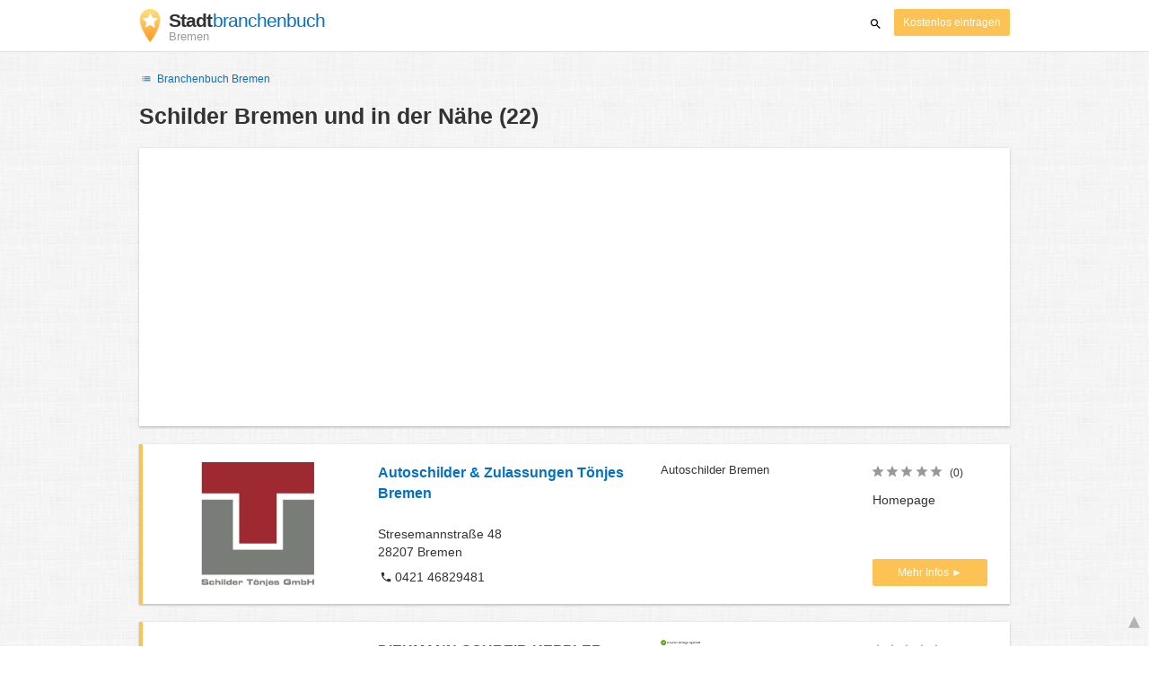

--- FILE ---
content_type: text/html; charset=UTF-8
request_url: https://bremen.stadtbranchenbuch.com/S/375.html
body_size: 18430
content:

<!DOCTYPE html>
<html lang="de">
<head>
	<meta charset="utf-8">
	<title>Schilder Bremen und in der Nähe - die Besten deiner Stadt - Stadtbranchenbuch</title>
	<meta name="keywords" content="Schilder Bremen - Das Stadtbranchenbuch Bremen" />
	<meta name="description" content="Schilder Bremen - sichten Sie alle Firmen und Unternehmen mit ✓ Adresse, ✓ Telefonnummer und ★ Bewertungen. Das Stadtbranchenbuch für Bremen zeigt Ihnen aktuell ᐅ 22 Einträge." />
	<meta name="viewport" content="width=device-width, initial-scale=1, maximum-scale=1, user-scalable=no">
	<meta name="theme-color" content="#3873d1">
	<meta name="key" id="key" content="AIzaSyDcURdBzb5zPn6iXbZ1GjOsLtF9iR02jU4" />

    <meta property="og:url" content="https://bremen.stadtbranchenbuch.com/S/375.html" />
    <meta property="og:type" content="website" />
    <meta property="og:title" content="Schilder Bremen und in der Nähe - die Besten deiner Stadt - Stadtbranchenbuch" />
    <meta property="og:description" content="Schilder Bremen - sichten Sie alle Firmen und Unternehmen mit ✓ Adresse, ✓ Telefonnummer und ★ Bewertungen. Das Stadtbranchenbuch für Bremen zeigt Ihnen aktuell ᐅ 22 Einträge." />
    
	
	<link rel="shortcut icon" type="image/x-icon" href="/favicon.ico" />
	<link rel="canonical" href="https://bremen.stadtbranchenbuch.com/S/375.html" />
	    
        

        <style>
            @charset "UTF-8";@font-face{font-family:opendi-icons;src:url(//static.opendi.com/ng/fonts/opendi-icons.eot?64354591);src:url(//static.opendi.com/ng/fonts/opendi-icons.eot?64354591#iefix) format("embedded-opentype"),url(//static.opendi.com/ng/fonts/opendi-icons.woff?64354591) format("woff"),url(//static.opendi.com/ng/fonts/opendi-icons.ttf?64354591) format("truetype");font-weight:400;font-style:normal;font-display:swap}@font-face{font-family:fontello;src:url(//static.opendi.com/ng/fonts/fontello-f05fa29.eot?47381901);src:url(//static.opendi.com/ng/fonts/fontello-f05fa29.eot?47381901#iefix) format("embedded-opentype"),url(//static.opendi.com/ng/fonts/fontello-f05fa29.woff?47381901) format("woff"),url(//static.opendi.com/ng/fonts/fontello-f05fa29.ttf?47381901) format("truetype");font-weight:400;font-style:normal;font-display:swap}[class^=icon-]:before,[class*=" icon-"]:before{font-family:opendi-icons;font-style:normal;font-weight:400;speak:none;display:inline-block;text-decoration:inherit;width:1em;margin-right:.2em;text-align:center;font-variant:normal;text-transform:none;line-height:1em;margin-left:.2em;-webkit-font-smoothing:antialiased;-moz-osx-font-smoothing:grayscale}.icon-back:before{content:""}.icon-forward:before{content:""}.icon-star-full:before{content:""}.icon-star-half:before{content:""}.icon-star-empty:before{content:""}.icon-target:before{content:""}.icon-edit:before{content:""}.icon-marker:before{content:""}.icon-check:before{content:""}.icon-map:before{content:""}.icon-website:before{content:""}.icon-oprions:before{content:""}.icon-phone:before{content:""}.icon-lens:before{content:""}.icon-spread:before{content:""}.icon-facebook:before{content:""}.icon-googleplus:before{content:""}.icon-mail:before{content:""}.icon-route:before{content:""}.icon-clock:before{content:""}.icon-twitter:before{content:""}.icon-xing:before{content:""}.icon-list:before{content:""}.icon-close:before{content:""}.icon-youtube:before{content:""}.fontello-icon:before{font-family:fontello}.icon-filter:before{content:""}.icon-spinner:before{content:""}.flex{display:flex;flex-wrap:wrap}.flex-1{width:8.3333333333%}.flex-2{width:16.6666666667%}.flex-3{width:25%}.flex-4{width:33.3333333333%}.flex-4.mr-10{width:calc(25% - 10px)}.flex-5{width:41.6666666667%}.flex-6{width:50%}.flex-7{width:58.3333333333%}.flex-8{width:66.6666666667%}.flex-9{width:75%}.flex-10{width:83.3333333333%}.flex-11{width:91.6666666667%}@media (min-width: 768px) and (max-width: 992px){.flex-md-4{width:33.3333333333%}}@media (min-width: 768px) and (max-width: 992px){.flex-md-6{width:50%}.flex-md-6.mr-10{width:calc(50% - 10px)}}@media (min-width: 768px) and (max-width: 992px){.flex-md-8{width:66.6666666667%}}@media (min-width: 768px) and (max-width: 992px){.flex-md-12{width:100%}}@media (max-width: 768px){.flex-sm-4{width:33.3333333333%}}@media (max-width: 768px){.flex-sm-6{width:50%}}@media (max-width: 768px){.flex-sm-8{width:66.6666666667%}}@media (max-width: 768px){.flex-sm-12{width:100%}}.flex-grow{flex-grow:1}.flex-align-end{align-items:flex-end}.justify-between{justify-content:space-between}.justify-end{justify-content:flex-end}.inline{display:inline}.inline-block,.is_inline{display:inline-block}.collapsed{width:0;flex-grow:0;background-color:transparent}.hidden{display:none}@media (max-width: 768px){.hidden-sm{display:none}}@media (min-width: 768px) and (max-width: 992px){.hidden-md{display:none}}@media (min-width: 992px){.hidden-lg{display:none}}.text-left{text-align:left}.text-right{text-align:right}.text-center{text-align:center}.text-underline{text-decoration:underline}.text-light-gray{color:#b3b3b3}.text-gray{color:#999}.text-dark{color:#333}.text-blue{color:#0670c6}.font-small{font-size:.93em}.font-xsmall{font-size:.75em}.pl-0{padding-left:0}.pb-0{padding-bottom:0}.pr-0{padding-right:0}.pr-10{padding-right:10px}.pb-10{padding-bottom:10px}.pl-10{padding-left:10px}.pl-15{padding-left:15px}.pr-15{padding-right:15px}.pb-15{padding-bottom:15px}.pl-20{padding-left:20px}.pr-20{padding-right:20px}.pb-20{padding-bottom:20px}.pl-30{padding-left:30px}.mt-0{margin-top:0}.mb-0{margin-bottom:0}.mt-10{margin-top:10px}.mr-10{margin-right:10px}.mb-10{margin-bottom:0}.ml-10{margin-left:10px}.mb-10{margin-bottom:10px}.mb-15{margin-bottom:15px}.mt-20{margin-top:20px}.align-middle{vertical-align:middle}.round{border-radius:50%}.cursor-pointer{cursor:pointer}.border-b{border-bottom:1px solid #eee}*,*:before,*:after{box-sizing:border-box}html,body{height:100%}body{margin:0;line-height:1.429;background:#fff url(//static.opendi.com/ng/images/bg-texture.jpg);font-family:Helvetica,Arial,sans-serif;font-weight:400;font-size:14px;-webkit-font-kerning:normal;-moz-font-kerning:normal;font-kerning:normal;-webkit-font-feature-settings:"liga";-moz-font-feature-settings:"liga","kern";font-feature-settings:"liga","kern";-webkit-font-smoothing:antialiased}h1,h2,h3,.h1,.h2,.h3{padding-bottom:.5em;display:block}@media (max-width: 768px){h1{font-size:1.5em;line-height:1em}}body,h1,h2,h3,.h1,.h2,.h3,h1 a,h2 a,h3 a,.h1 a,.h2 a,.h3 a{color:#333}h1{font-size:1.8em;line-height:1.8em;font-weight:700}h2{font-size:1.5em;line-height:1.5em;font-weight:700}a{text-decoration:none;display:block;word-wrap:break-word;color:#0670c6}button a{color:inherit}button a:hover,button a:active{text-decoration:none}a:active,a:hover,a:focus{outline:0px none;text-decoration:underline}img{max-height:100%;width:auto}ul,ol{list-style:none;padding:0;margin:0}dl{overflow:hidden;margin:0}dt{color:#b3b3b3}dd{margin-inline-start:0}p{margin:0 0 10px}address{font-style:normal}fieldset{border:0px;margin:0;padding:0}.page-container{margin:0 auto}@media (min-width: 768px){.page-container{width:750px}}@media (min-width: 992px){.page-container{width:970px}}.box{padding:15px 30px;margin-bottom:20px;border-radius:0;background-color:#fff;box-shadow:0 2px 2px #00000029,0 0 2px #0000001f}@media (max-width: 768px){.box{padding:15px}}.btn{display:inline-block;height:36px;line-height:36px;padding:0 26px;margin:6px 0;border:none;transition:all .2s ease-in-out;border-radius:2px;cursor:pointer;text-align:center;vertical-align:middle;background-color:#fff;color:#333}.btn:hover{box-shadow:0 0 2px #0000001f,0 2px 2px #0003;text-decoration:none}.btn a:hover{text-decoration:none}.btn-small{padding:0 10px;font-size:.85em}.btn-gray{display:inline-block;height:36px;line-height:36px;padding:0 26px;margin:6px 0;border:none;transition:all .2s ease-in-out;border-radius:2px;cursor:pointer;text-align:center;vertical-align:middle;background-color:#fff;color:#333}.btn-gray:hover{box-shadow:0 0 2px #0000001f,0 2px 2px #0003;text-decoration:none}.btn-gray a:hover{text-decoration:none}.btn-gray{background-color:#f2f2f2;color:#0670c6}.btn-blue{display:inline-block;height:36px;line-height:36px;padding:0 26px;margin:6px 0;border:none;transition:all .2s ease-in-out;border-radius:2px;cursor:pointer;text-align:center;vertical-align:middle;background-color:#fff;color:#333}.btn-blue:hover{box-shadow:0 0 2px #0000001f,0 2px 2px #0003;text-decoration:none}.btn-blue a:hover{text-decoration:none}.btn-blue{color:#fff;text-transform:uppercase;background-color:#0670c6}.btn-yellow{display:inline-block;height:36px;line-height:36px;padding:0 26px;margin:6px 0;border:none;transition:all .2s ease-in-out;border-radius:2px;cursor:pointer;text-align:center;vertical-align:middle;background-color:#fff;color:#333}.btn-yellow:hover{box-shadow:0 0 2px #0000001f,0 2px 2px #0003;text-decoration:none}.btn-yellow a:hover{text-decoration:none}.btn-yellow{height:30px;padding:0 10px;margin:0;line-height:30px;font-size:.85em;color:#fff;background-color:#fcc354}@media (max-width: 350px){.btn-yellow{padding:0 5px;font-size:.8em}}.rating-stars{font-size:1.5em}.rating-stars .icon-star-full,.rating-stars .icon-star-empty{margin-left:-15px;vertical-align:middle}.rating-stars .icon-star-full:first-child,.rating-stars .icon-star-empty:first-child{margin-left:-7px}.rating-stars.stars-small{font-size:16px}.rating-stars.stars-small .icon-star-full,.rating-stars.stars-small .icon-star-empty{margin-left:-10px}.rating-stars.stars-small .icon-star-full:first-child,.rating-stars.stars-small .icon-star-empty:first-child{margin-left:-6px}.rating-stars .icon-star-full{color:#fcc354}.rating-stars .icon-star-empty{color:#999}.rating-num{color:#333}.map-interactive .canvas{justify-content:center;height:350px;margin:0 -30px}@media (max-width: 768px){.map-interactive .canvas{margin:0 -15px}}.map-interactive .loader{align-self:center;font-size:20px;color:#ccc;width:200px}.map-interactive .loader i{font-size:30px}.breadcrumbs{padding:20px 30px;overflow:hidden;list-style:none}.breadcrumbs .breadcrumb{display:inline-block;color:#b3b3b3;font-size:.85em}.breadcrumbs .breadcrumb a{color:#b3b3b3}.breadcrumbs .breadcrumb a:hover{text-decoration:none!important}.breadcrumbs .breadcrumb a:after{content:">";padding:0 1px;font-size:.85em}.breadcrumbs .breadcrumb:last-child a:after{content:none}.breadcrumbs-serp .breadcrumbs{padding-left:15px;padding-top:0}.top-cities{margin:0 15px;font-size:.9em}.top-cities:before{content:"Top cities"}.top-cities a{display:inline}.datasource-badge{display:inline-block;color:#b3b3b3;font-size:.85em;vertical-align:bottom}.totop{color:#b3b3b3;cursor:pointer;position:fixed;right:10px;bottom:10px}@media (max-width: 768px){.totop{display:none}}.totop:after{content:"▴";margin-left:5px;font-size:2.5em}.section a{display:inline}.error-page .error-page-container{text-align:center}.error-page .error-page-container h1{font-size:4em;padding:0}.review-captcha-response{padding:10px 0;max-width:300px}.review-captcha-response.success{color:#0670c6}.review-captcha-response.error{color:#d24b38}header{min-height:50px}header .header-mobile{position:fixed;height:50px;width:100%;z-index:2;color:#fff;padding:5px 10px;background-color:#0670c6;box-shadow:#0000004d 0 6px 10px}header .header-mobile .logo{height:50px;margin-top:-6px;color:#fff;font-size:1.2em;font-weight:700}header .header-mobile .logo:hover{text-decoration:none}header .header-mobile .logo img{height:30px}header .header-mobile .logo span{line-height:50px}@media (max-width: 400px){header .header-mobile .logo{font-size:1em}header .header-mobile .logo img{display:none}}header .header-mobile i{color:#fff;font-size:1.8em;cursor:pointer}header .header-mobile .search-input{position:absolute;top:0;right:0;width:100%;height:50px;z-index:3;overflow:hidden}header .header-mobile .search-input input{width:100%;height:100%;padding:0 50px 0 20px;border:none;background-color:transparent;font-size:18px;transition:right .3s}header .header-mobile .search-input input:focus{outline:none}header .header-mobile .search-input input,header .header-mobile .search-input input::placeholder{color:#fff}header .header-mobile .search-close{position:absolute;right:10px;z-index:20}header .header-desktop{margin:10px 0}header .header-desktop .logo:hover{text-decoration:none}header .header-desktop .slogan{padding-left:5px;font-weight:700;font-size:1.5em;line-height:1.2em;letter-spacing:-1px}header .header-desktop .slogan--slim{font-weight:400;margin-left:-4px}header .header-desktop .slogan-sub{font-size:.6em;font-weight:400;margin:0;letter-spacing:normal;line-height:12px}header .header-desktop .search-form{color:#333}header .header-desktop .search-form input,header .header-desktop .search-form button{height:30px}header .header-desktop .search-form input{border:none;padding:16px 10px;transition:flex-grow .2s;border-radius:3px 0 0 3px}header .header-desktop .search-form .input-multiple{width:140px}header .header-desktop .search-form button{width:41px;cursor:pointer;font-size:15px;background-color:#fff;border:none;padding:5px 10px;height:32px;border-radius:3px}footer{color:#b3b3b3;padding:15px;font-size:.85em}footer a{display:inline-block;color:inherit;font-size:1.2em}footer .footer-link{display:inline;margin-right:5px}.ga{overflow:hidden;padding:1em 0}.ga.abp:before{content:"Ads";font-size:10px;color:#ccc}.ga ul{margin:0;padding:0}.toG{margin-bottom:10px}.toGC a{color:#b3b3b3;font-size:.8em;text-decoration:none}.ga .label{color:#999;font-size:9px;font-weight:700}.ga li{background-color:transparent;overflow:hidden;list-style:none;position:relative;padding:8px 0;font-size:1em}.business .ga li{background-color:#f8f8f8;padding:8px}.ga li span{width:68.66667%;float:left;padding-left:.83334%;padding-right:.41667%}.ga li .spBlT{width:31.33333%;float:left;padding-left:0;padding-right:10px}.ga li .spBlT a,.ga li .spBlB a{text-decoration:underline!important}.ga li .spBlB{width:68.66667%;float:left;padding-left:.83334%;padding-right:.41667%;margin-left:31.33333%}.ga li .spBlT .bL{font-weight:700}.sky{display:none;margin-left:985px;position:absolute;top:60px}.skyde{position:fixed}@media (max-width: 768px){.ga{padding:0;margin:1em 0}.ga li .spBlT,.ga li .spBlB,.ga li span{width:80%;margin-left:20%}.ga li{padding:8px 0}.business .ga li{background-color:#eee;padding:8px 0}.ga li .spBlT .bL{padding-left:.83334%;padding-right:.41667%}.ga li .spBlB,.ga li span,.ga li .spBlT .bL{padding-left:0}}@media (max-width: 481px){.ga li .spBlT,.ga li .spBlB,.ga li span{width:100%;margin-left:0}.ga li{padding:8px 0}}@media (min-width: 1600px){.sky{display:block}}.serp header{background-color:#fff;border-bottom:1px solid #e0e0e0;left:0;position:fixed;right:0;top:0;z-index:100}.serp-container{max-width:1110px;margin-right:auto;margin-left:auto;padding:0 30px}.serp-results{position:relative;margin-top:60px}.serp-results h1{margin:0}.serp-results .back-to-city-btn{margin:20px 0 10px;font-size:12px}@keyframes spin{0%{transform:rotate(0)}to{transform:rotate(360deg)}}.serp-results .serp-article{margin:20px 0}.serp-results .serp-article h2,.serp-results .serp-article h3,.serp-results .serp-article h4{margin-bottom:10px}.serp-results .serp-article p{margin:0 0 10px}.serp-results .serp-article p:after{content:"";display:table}.serp-results .serp-article img{float:left;margin:0 30px 10px 0;width:50%;height:auto}@media (max-width: 768px){.serp-results .serp-article img{float:none;width:100%;margin-right:0}}.serp-results .serp-article ul{margin-bottom:10px;padding-left:40px}.serp-results .serp-article li{list-style:disc}.serp-results .serp-article-top{height:120px;position:relative;overflow:hidden;transition:height .3s ease-in}.serp-results .serp-article-top .read-more{position:absolute;bottom:0;left:0;width:100%;text-align:center;margin:0;padding:120px 0 10px;background-image:linear-gradient(to bottom,#fff0,#fff);cursor:pointer}.serp-results .serp-article-top .read-more span{width:120px;padding:4px 10px;background-color:#fcc354;line-height:20px;color:#fff;transition:background-color .5s}.serp-results .serp-article-top .read-more span:hover{background-color:#fbb122}.serp-results .serp-article-top.expanded{height:100%}.serp-results .serp-article-top.expanded .read-more{display:none}.serp-results .serp-listing{padding:15px 30px;margin-bottom:20px;border-radius:0;background-color:#fff;box-shadow:0 2px 2px #00000029,0 0 2px #0000001f}@media (max-width: 768px){.serp-results .serp-listing{padding:15px}}.serp-results .serp-listing{display:flex;flex-wrap:wrap;position:relative;min-height:100px;padding:10px;background-color:#fff}.serp-results .serp-listing h3{margin-top:0;color:#0670c6}.serp-results .serp-listing .image{width:25%;padding:0;position:relative}.serp-results .serp-listing .image img{height:auto;width:auto;max-width:100%;max-height:100%;position:absolute;margin:auto;top:0;right:0;bottom:0;left:0}.serp-results .serp-listing .image img:hover{cursor:pointer}@media (max-width: 768px){.serp-results .serp-listing .image{font-size:12px;width:100%;padding-left:0}.serp-results .serp-listing .image.has-logo{position:absolute;left:70%;width:30%}.serp-results .serp-listing .image h3{padding-bottom:0}}.serp-results .serp-listing .address{width:33.3333333333%}@media (max-width: 768px){.serp-results .serp-listing .address{width:66.6666666667%}}.serp-results .serp-listing .address{padding:0 15px}@media (max-width: 768px){.serp-results .serp-listing .address{padding:0;background-color:#fff}}.serp-results .serp-listing .address .phone{margin-top:8px}.serp-results .serp-listing .infos{width:25%}@media (min-width: 768px) and (max-width: 992px){.serp-results .serp-listing .infos{width:33.3333333333%}}.serp-results .serp-listing .infos{font-size:.93em;display:flex;flex-direction:column;justify-content:space-between;padding:0 15px}.serp-results .serp-listing .infos a{text-decoration:underline}.serp-results .serp-listing .infos .datasource-badge img{display:block;max-width:44px;height:auto}@media (max-width: 992px){.serp-results .serp-listing .infos{font-size:14px}}@media (max-width: 768px){.serp-results .serp-listing .infos{margin-top:15px;padding:0}.serp-results .serp-listing .infos .datasource-badge img{max-height:26px}}.serp-results .serp-listing .utils{width:16.6666666667%;display:flex;flex-direction:column;justify-content:space-between;padding:0 15px}.serp-results .serp-listing .utils .rating-stars{font-size:16px}.serp-results .serp-listing .utils .rating-stars .icon-star-full,.serp-results .serp-listing .utils .rating-stars .icon-star-empty{margin-left:-10px}.serp-results .serp-listing .utils .rating-stars .icon-star-full:first-child,.serp-results .serp-listing .utils .rating-stars .icon-star-empty:first-child{margin-left:-6px}.serp-results .serp-listing .utils .rating-stars .rating-num{font-size:.75em}.serp-results .serp-listing .utils .homepage{color:#333;margin-bottom:4px}.serp-results .serp-listing .utils button{display:inline-block;height:36px;line-height:36px;padding:0 26px;margin:6px 0;border:none;transition:all .2s ease-in-out;border-radius:2px;cursor:pointer;text-align:center;vertical-align:middle;background-color:#fff;color:#333}.serp-results .serp-listing .utils button:hover{box-shadow:0 0 2px #0000001f,0 2px 2px #0003;text-decoration:none}.serp-results .serp-listing .utils button a:hover{text-decoration:none}.serp-results .serp-listing .utils button{height:30px;padding:0 10px;margin:0;line-height:30px;font-size:.85em;color:#fff;background-color:#fcc354}@media (max-width: 350px){.serp-results .serp-listing .utils button{padding:0 5px;font-size:.8em}}.serp-results .serp-listing .utils button{width:100%;font-size:.85em;text-transform:none;height:30px;line-height:30px;padding:0 10px}.serp-results .serp-listing .utils button:after{max-width:100%;content:"►"}@media (max-width: 992px){.serp-results .serp-listing .utils{width:100%;margin:10px 0 0}.serp-results .serp-listing .utils .rating-stars{margin-bottom:0}.serp-results .serp-listing .utils .homepage,.serp-results .serp-listing .utils button{display:none}}@media (max-width: 768px){.serp-results .serp-listing .utils{padding:0}}.serp-results .serp-listing.premium{min-height:160px;padding-top:20px;padding-bottom:20px;border-left:4px solid #FCC354}.serp-results .serp-listing.premium .utils .rating-stars{margin-bottom:10px}@media (max-width: 768px){.serp-results .serp-listing{flex-direction:column}.serp-results .serp-listing h3{margin-bottom:0}}.serp-results .serp-spinner-overlay{display:none;position:absolute;width:100%;top:0;left:0;bottom:70px;background-color:#fff9;z-index:9998}.serp-results .serp-spinner-overlay .icon-spinner{position:fixed;top:30%;left:55%;font-size:40px;color:#404040;animation:spin 2s infinite linear}.serp-results .serp-spinner-overlay .icon-spinner:before{height:80px;width:80px;line-height:80px;margin:0;padding:0}.serp-results .serp-spinner-overlay .spinner--steps{animation:spin 1s infinite steps(8)}@media (max-width: 992px){.serp-container{padding:0 15px}.serp-results{padding:0 10px}.serp-results h1{margin:0}.serp-results .serp-spinner-overlay .icon-spinner{top:50%;left:42%}}@media (max-width: 768px){.serp-container{padding:0}.serp-results .serp-spinner-overlay{position:fixed;background-color:#0009}.serp-results .serp-spinner-overlay .icon-spinner{position:fixed;transform:translate(-50%,-50%);color:#fff}}.gm-style img{max-height:none}.pagination{margin:20px 0}.pagination .pagination-item,.pagination .dropdown-list{box-shadow:0 1px 1px #0003;margin:0;border-radius:2px;background:#f2f2f2;text-decoration:none;cursor:pointer}.pagination .pagination-item:hover,.pagination .dropdown-list .dopdown-item:hover{background-color:#ccc}.pagination .pagination-item{display:inline-block}.pagination .pagination-item a{padding:7px 14px;color:#333}.pagination .pagination-item.current{background-color:#ccc;text-decoration:none}.pagination .dropdown-btn{padding:7px 14px;position:relative}.pagination .dropdown-btn:hover>.dropdown-list{display:block}.pagination .dropdown-list{display:none;position:absolute;width:100px;left:0;top:31px}.pagination .dropdown-list a{padding:2px 14px;position:relative}.serp-sidebar{padding:0 20px 0 0}.serp-sidebar .sidebar-content{padding:15px 0}.serp-sidebar .sidebar-content.no-slider{padding-top:0}.serp-sidebar .sidebar-content.sticky{position:fixed;top:0;width:250px}.serp-sidebar .sidebar-content .serp-sidebar-hide{display:none}.serp-sidebar .serp-sidebar-distance{padding:0 10px}.serp-sidebar .serp-sidebar-distance .slider-label{display:block;margin-bottom:10px}.serp-sidebar .serp-sidebar-distance .slider-label{font-weight:600}.serp-sidebar .serp-sidebar-distance .slider-meter{margin-bottom:6px;font-size:12px;color:#666}.serp-sidebar .serp-sidebar-distance .slider-bar{margin-bottom:25px}.serp-sidebar .serp-sidebar-distance .slider-bar.noUi-horizontal{height:10px}.serp-sidebar .serp-sidebar-distance .slider-bar.noUi-horizontal .noUi-connect{background:#0670c6}.serp-sidebar .serp-sidebar-distance .slider-bar.noUi-horizontal .noUi-handle{width:20px;height:20px;right:-10px;cursor:pointer}.serp-sidebar .serp-sidebar-distance .slider-bar.noUi-horizontal .noUi-handle:focus{outline:none}.serp-sidebar .serp-sidebar-distance .slider-bar.noUi-horizontal .noUi-handle:before,.serp-sidebar .serp-sidebar-distance .slider-bar.noUi-horizontal .noUi-handle:after{height:8px;top:5px}.serp-sidebar .serp-sidebar-distance .slider-bar.noUi-horizontal .noUi-handle:before{left:10px}.serp-sidebar .serp-sidebar-distance .slider-bar.noUi-horizontal .noUi-handle:after{left:8px}.serp-sidebar .serp-sidebar-distance .slider-bar.noUi-horizontal .noUi-tooltip{bottom:-50px;font-size:12px;font-weight:600;line-height:14px}.serp-sidebar .serp-sidebar-distance .slider-bar.noUi-horizontal .noUi-tooltip .text{font-size:10px;font-weight:400}.serp-sidebar .serp-sidebar-distance .slider-bar.noUi-horizontal .noUi-pips{padding-top:3px}.serp-sidebar .serp-sidebar-distance .slider-bar.noUi-horizontal .noUi-pips .noUi-marker{margin:0;height:6px;width:1px}.serp-sidebar .serp-sidebar-distance .slider-bar.noUi-horizontal .noUi-pips .noUi-value,.serp-sidebar .serp-sidebar-distance .slider-bar.without-tip .noUi-tooltip{display:none}.serp-sidebar .serp-sidebar-distance .slider-info{font-size:12px}.serp-sidebar .serp-sidebar-filter .filter-title{margin:10px 0;border-top:1px solid #b3b3b3;border-bottom:1px solid #b3b3b3;padding:10px;font-weight:600}.serp-sidebar .serp-sidebar-filter .filter-item{margin-bottom:6px;padding:2px 10px;cursor:pointer}.serp-sidebar .serp-sidebar-filter .filter-item:last-child{margin-bottom:0}.serp-sidebar .serp-sidebar-filter .filter-item .checkbox,.serp-sidebar .serp-sidebar-filter .filter-item .label{display:inline-block;cursor:pointer}.serp-sidebar .serp-sidebar-filter .filter-item .checkbox{width:18px}.serp-sidebar .serp-sidebar-filter .filter-item .label{width:80%}.serp-sidebar .serp-sidebar-filter .filter-item .label,.serp-sidebar .serp-sidebar-filter .filter-item .label .amount{margin-left:4px}.serp-sidebar .serp-sidebar-filter .filter-item:hover{background-color:#f2f2f2}.serp-sidebar .no-slider .filter-title{border-top:none}@media (max-width: 1200px){.serp-sidebar .sidebar-content.sticky{width:22%}}@media (max-width: 992px){.serp-sidebar{position:fixed;width:100%;height:100%;left:0;bottom:0;padding:0;background-color:#fff;z-index:9998}.serp-sidebar .sidebar-content{height:100%}.serp-sidebar .sidebar-content.sticky{position:static;top:unset;width:100%}.serp-sidebar .sidebar-content .serp-sidebar-filter .filter-item .label{width:90%}.serp-sidebar .sidebar-content .serp-sidebar-hide{display:block;margin:20px 10px 0}}/*! nouislider - 11.0.3 - 2018-01-21 14:04:07 */.noUi-target,.noUi-target *{-webkit-touch-callout:none;-webkit-tap-highlight-color:transparent;-webkit-user-select:none;-ms-touch-action:none;touch-action:none;-ms-user-select:none;-moz-user-select:none;user-select:none;-moz-box-sizing:border-box;box-sizing:border-box}.noUi-target{position:relative;direction:ltr}.noUi-base,.noUi-connects{width:100%;height:100%;position:relative;z-index:1}.noUi-connects{overflow:hidden;z-index:0}.noUi-connect,.noUi-origin{will-change:transform;position:absolute;z-index:1;top:0;left:0;height:100%;width:100%;-webkit-transform-origin:0 0;transform-origin:0 0}html:not([dir=rtl]) .noUi-horizontal .noUi-origin{left:auto;right:0}.noUi-vertical .noUi-origin{width:0}.noUi-horizontal .noUi-origin{height:0}.noUi-handle{position:absolute}.noUi-state-tap .noUi-connect,.noUi-state-tap .noUi-origin{-webkit-transition:transform .3s;transition:transform .3s}.noUi-state-drag *{cursor:inherit!important}.noUi-horizontal{height:18px}.noUi-horizontal .noUi-handle{width:34px;height:28px;left:-17px;top:-6px}.noUi-vertical{width:18px}.noUi-vertical .noUi-handle{width:28px;height:34px;left:-6px;top:-17px}html:not([dir=rtl]) .noUi-horizontal .noUi-handle{right:-17px;left:auto}.noUi-target{background:#fafafa;border-radius:4px;border:1px solid #D3D3D3;box-shadow:inset 0 1px 1px #f0f0f0,0 3px 6px -5px #bbb}.noUi-connects{border-radius:3px}.noUi-connect{background:#3fb8af}.noUi-draggable{cursor:ew-resize}.noUi-vertical .noUi-draggable{cursor:ns-resize}.noUi-handle{border:1px solid #D9D9D9;border-radius:3px;background:#fff;cursor:default;box-shadow:inset 0 0 1px #fff,inset 0 1px 7px #ebebeb,0 3px 6px -3px #bbb}.noUi-active{box-shadow:inset 0 0 1px #fff,inset 0 1px 7px #ddd,0 3px 6px -3px #bbb}.noUi-handle:after,.noUi-handle:before{content:"";display:block;position:absolute;height:14px;width:1px;background:#e8e7e6;left:14px;top:6px}.noUi-handle:after{left:17px}.noUi-vertical .noUi-handle:after,.noUi-vertical .noUi-handle:before{width:14px;height:1px;left:6px;top:14px}.noUi-vertical .noUi-handle:after{top:17px}[disabled] .noUi-connect{background:#b8b8b8}[disabled] .noUi-handle,[disabled].noUi-handle,[disabled].noUi-target{cursor:not-allowed}.noUi-pips,.noUi-pips *{-moz-box-sizing:border-box;box-sizing:border-box}.noUi-pips{position:absolute;color:#999}.noUi-value{position:absolute;white-space:nowrap;text-align:center}.noUi-value-sub{color:#ccc;font-size:10px}.noUi-marker{position:absolute;background:#ccc}.noUi-marker-large,.noUi-marker-sub{background:#aaa}.noUi-pips-horizontal{padding:10px 0;height:80px;top:100%;left:0;width:100%}.noUi-value-horizontal{-webkit-transform:translate(-50%,50%);transform:translate(-50%,50%)}.noUi-rtl .noUi-value-horizontal{-webkit-transform:translate(50%,50%);transform:translate(50%,50%)}.noUi-marker-horizontal.noUi-marker{margin-left:-1px;width:2px;height:5px}.noUi-marker-horizontal.noUi-marker-sub{height:10px}.noUi-marker-horizontal.noUi-marker-large{height:15px}.noUi-pips-vertical{padding:0 10px;height:100%;top:0;left:100%}.noUi-value-vertical{-webkit-transform:translate(0,-50%);transform:translate(0,-50%,0);padding-left:25px}.noUi-rtl .noUi-value-vertical{-webkit-transform:translate(0,50%);transform:translateY(50%)}.noUi-marker-vertical.noUi-marker{width:5px;height:2px;margin-top:-1px}.noUi-marker-vertical.noUi-marker-sub{width:10px}.noUi-marker-vertical.noUi-marker-large{width:15px}.noUi-tooltip{display:block;position:absolute;border:1px solid #D9D9D9;border-radius:3px;background:#fff;color:#000;padding:5px;text-align:center;white-space:nowrap}.noUi-horizontal .noUi-tooltip{-webkit-transform:translate(-50%,0);transform:translate(-50%);left:50%;bottom:120%}.noUi-vertical .noUi-tooltip{-webkit-transform:translate(0,-50%);transform:translateY(-50%);top:50%;right:120%}

    </style>

    <script
        defer type="text/javascript" src="https://api.pirsch.io/pirsch-extended.js" id="pirschextendedjs"
        data-code="RFMNq6VYoZUxdBMmuTXWMU6YzscJSDvQ"></script>

    <script type="application/ld+json">{"@context":"https://schema.org","@type":"WebSite","url":"https://www.stadtbranchenbuch.com/","name":"Die Besten Deiner Stadt - Stadtbranchenbuch"}</script>

    <script type="application/javascript">
        window.isMobile=function(){var i=!1;return function(a){(/(android|bb\d+|meego).+mobile|avantgo|bada\/|blackberry|blazer|compal|elaine|fennec|hiptop|iemobile|ip(hone|od)|iris|kindle|lge |maemo|midp|mmp|mobile.+firefox|netfront|opera m(ob|in)i|palm( os)?|phone|p(ixi|re)\/|plucker|pocket|psp|series(4|6)0|symbian|treo|up\.(browser|link)|vodafone|wap|windows ce|xda|xiino/i.test(a)||/1207|6310|6590|3gso|4thp|50[1-6]i|770s|802s|a wa|abac|ac(er|oo|s\-)|ai(ko|rn)|al(av|ca|co)|amoi|an(ex|ny|yw)|aptu|ar(ch|go)|as(te|us)|attw|au(di|\-m|r |s )|avan|be(ck|ll|nq)|bi(lb|rd)|bl(ac|az)|br(e|v)w|bumb|bw\-(n|u)|c55\/|capi|ccwa|cdm\-|cell|chtm|cldc|cmd\-|co(mp|nd)|craw|da(it|ll|ng)|dbte|dc\-s|devi|dica|dmob|do(c|p)o|ds(12|\-d)|el(49|ai)|em(l2|ul)|er(ic|k0)|esl8|ez([4-7]0|os|wa|ze)|fetc|fly(\-|_)|g1 u|g560|gene|gf\-5|g\-mo|go(\.w|od)|gr(ad|un)|haie|hcit|hd\-(m|p|t)|hei\-|hi(pt|ta)|hp( i|ip)|hs\-c|ht(c(\-| |_|a|g|p|s|t)|tp)|hu(aw|tc)|i\-(20|go|ma)|i230|iac( |\-|\/)|ibro|idea|ig01|ikom|im1k|inno|ipaq|iris|ja(t|v)a|jbro|jemu|jigs|kddi|keji|kgt( |\/)|klon|kpt |kwc\-|kyo(c|k)|le(no|xi)|lg( g|\/(k|l|u)|50|54|\-[a-w])|libw|lynx|m1\-w|m3ga|m50\/|ma(te|ui|xo)|mc(01|21|ca)|m\-cr|me(rc|ri)|mi(o8|oa|ts)|mmef|mo(01|02|bi|de|do|t(\-| |o|v)|zz)|mt(50|p1|v )|mwbp|mywa|n10[0-2]|n20[2-3]|n30(0|2)|n50(0|2|5)|n7(0(0|1)|10)|ne((c|m)\-|on|tf|wf|wg|wt)|nok(6|i)|nzph|o2im|op(ti|wv)|oran|owg1|p800|pan(a|d|t)|pdxg|pg(13|\-([1-8]|c))|phil|pire|pl(ay|uc)|pn\-2|po(ck|rt|se)|prox|psio|pt\-g|qa\-a|qc(07|12|21|32|60|\-[2-7]|i\-)|qtek|r380|r600|raks|rim9|ro(ve|zo)|s55\/|sa(ge|ma|mm|ms|ny|va)|sc(01|h\-|oo|p\-)|sdk\/|se(c(\-|0|1)|47|mc|nd|ri)|sgh\-|shar|sie(\-|m)|sk\-0|sl(45|id)|sm(al|ar|b3|it|t5)|so(ft|ny)|sp(01|h\-|v\-|v )|sy(01|mb)|t2(18|50)|t6(00|10|18)|ta(gt|lk)|tcl\-|tdg\-|tel(i|m)|tim\-|t\-mo|to(pl|sh)|ts(70|m\-|m3|m5)|tx\-9|up(\.b|g1|si)|utst|v400|v750|veri|vi(rg|te)|vk(40|5[0-3]|\-v)|vm40|voda|vulc|vx(52|53|60|61|70|80|81|83|85|98)|w3c(\-| )|webc|whit|wi(g |nc|nw)|wmlb|wonu|x700|yas\-|your|zeto|zte\-/i.test(a.substr(0,4)))&&(i=!0)}(navigator.userAgent||navigator.vendor||window.opera),i};

    </script>
</head>

<body>
                
	    <div class="js-serp serp">

        
<header id="js-header-small" data-header-type="">

        <div class="header-mobile flex justify-between hidden-lg hidden-md">
        <div class="js-search-hide flex-6">
            <a href="https://www.stadtbranchenbuch.com" class="logo inline-block">
                <img src="//static.opendi.com/ng/images/logo_small.png"
                    class="align-middle"
                    alt="Opendi Stadtbranchenbuch"
                    width="24"
                    height="37">
                <span class="align-middle"> Stadtbranchenbuch </span>
            </a>
        </div>

        <div>
            
            
            <form action="//www.stadtbranchenbuch.com/search"
                  method="get"
                  class="inline-block align-middle">

                <label for="what" class="js-search-hide search-label" id="search-label">
                    <i class="icon-lens"></i>
                </label>

                <div class="search-input flex hidden" id="search-input">
                                            <input type="text" id="search-input-what" class="flex-12" name="what" placeholder='Suchen' required>
                                    </div>
            </form>

            <i id="search-close" class="search-close icon-close hidden"></i>
        </div>
    </div>

        <div class="page-container">
        <div class="header-desktop flex justify-between hidden-sm">
            <div class="flex-4">
                <a href="https://www.stadtbranchenbuch.com" class="logo">
                    <img src="//static.opendi.com/ng/images/logo_small.png"
                        class="inline-block align-middle"
                        alt="Opendi Stadtbranchenbuch" width="24" height="37">

                    <div class="slogan inline-block align-middle">
                                                    <span class="text-dark">Stadt</span>
                            <span class="slogan--slim text-blue">
                                branchenbuch
                            </span>
                            <p class="slogan-sub text-gray"> Bremen</p>
                                            </div>
                </a>
            </div>

            <div class="flex-8 flex justify-end">
                <form id="header-search"
                    action="//www.stadtbranchenbuch.com/search"
                    method="get"
                    class="search-form flex-8 flex justify-end">
                                            <input type="text" name="what" class="flex-grow align-middle collapsed" placeholder='Suchen' value="" id="js-search-terms" required>
                        <input type="hidden" name="where" placeholder="Wo" value="Bremen" id="js-search-loc">
                    
                    <button type="submit"
                            id="js-search-submit"
                            class="search-submit-btn align-middle">
                        <i class="icon-lens"></i>
                    </button>
                </form>

                                        <a href="https://form.opendi.com/" class="btn-yellow ml-10">
                            Kostenlos eintragen
                        </a>
                            </div>
        </div>
    </div>

</header>

        
<section class="serp-results page-container">

            <div class="flex justify-between">
            <a href="https://bremen.stadtbranchenbuch.com/" class="back-to-city-btn">
                <i class="icon-list"></i>
                Branchenbuch Bremen
            </a>

            
        </div>

        <h1>
                            <span>Schilder</span>
                        <span id="serp-result-where">Bremen und in der Nähe</span>
            <span id="serp-result-num">(22)</span>
        </h1>
    
    
    
    <div id="gAdsTop" class="box">
                    <!-- SBB Trefferliste oben -->
            <ins class="adsbygoogle"
                 style="display:block"
                 data-ad-client="ca-pub-6598491016829818"
                 data-ad-slot="2608914133"
                 data-ad-format="auto"
                 data-full-width-responsive="true"></ins>
            <script>
                (adsbygoogle = window.adsbygoogle || []).push({});
            </script>
            </div>

    
    <div id="serp-listing-wrapper" class="serp-listing-wrapper">
                    
    <div data-source="uberall"
        data-listing-id="7565953"
                data-rank="1"
        class="js-serp-listing serp-listing premium">

    

    <div class="image has-logo">
                    <img src="//static.opendi.com/yellow/production/de/7565953/images/49382165.jpg"
                    class="js-link"
                    data-js-link="https://bremen.stadtbranchenbuch.com/7565953.html"
                    alt="Logo"
                    width="700"
                    height="767"
                    loading="lazy">
            </div>

    <div class="address">
                                    <a href="https://bremen.stadtbranchenbuch.com/7565953.html"
                        
 >
                    <h3>Autoschilder &amp; Zulassungen Tönjes Bremen</h3>
                </a>
                    
        <address>
                            <div>Stresemannstraße 48</div>
            
                                                <span>28207</span>
                                <span>
                    Bremen
                                    </span>
                                        <div class="phone"><span class="icon-phone"></span>0421 46829481</div>
                    </address>
    </div>

    <div class="infos">
                <div>
            <span>Autoschilder</span>
            <span>Bremen</span>
        </div>
    </div>

    <div class="utils">
        <div>
            <div class="rating-stars yext-action"
                
 >
                 	
	
 		    <i class="icon-star-empty"></i>
		    <i class="icon-star-empty"></i>
		    <i class="icon-star-empty"></i>
		    <i class="icon-star-empty"></i>
		    <i class="icon-star-empty"></i>
	

                <span class="rating-num">(0)</span>
            </div>
                            <a href="https://www.kennzeichen.de/autoschilder-toenjes-bremen.html"
                    target="_blank"
                    class="homepage"
                    data-follow-link="https://www.kennzeichen.de/autoschilder-toenjes-bremen.html"
                        
 >
                    Homepage
                </a>
                    </div>
                    <button class="js-link"
                    data-js-link="https://bremen.stadtbranchenbuch.com/7565953.html"
                    data-js-new-window="false"
                    data-follow-link-blank="https://bremen.stadtbranchenbuch.com/7565953.html"
                    href="https://bremen.stadtbranchenbuch.com/7565953.html"
                    yext-timeout="1"
                
 >
                Mehr Infos
            </button>
            </div>
</div>

                    
    <div data-source="yext"
        data-listing-id="8788856"
                    data-yext-id="14989488"
                data-rank="2"
        class="js-serp-listing serp-listing premium">

    

    <div class="image has-logo">
                    <img src="//a.mktgcdn.com/p/DiAp3RfHlWUfjaIJBl2jaAishOzDPTiyAAFlEZqimqw/250x250.png"
                    class="js-link"
                    data-js-link="https://bremen.stadtbranchenbuch.com/8788856.html"
                    alt="Logo"
                    width="250"
                    height="250"
                    loading="lazy">
            </div>

    <div class="address">
                                    <a href="https://bremen.stadtbranchenbuch.com/8788856.html"
                        
	data-role="yext-action" 
	data-yext-action="click" 
	data-yext-source="serp" 
	data-yext-target="name" 
	data-yext-id="14989488"
 >
                    <h3>DIEKMANN-SCHREIB-KEPPLER Lichtwerbung GmbH</h3>
                </a>
                    
        <address>
                            <div>Hermann-Ritter-Straße 108</div>
            
                                                <span>28197</span>
                                <span>
                    Bremen
                                    </span>
                                        <div class="phone"><span class="icon-phone"></span>0421 871560</div>
                    </address>
    </div>

    <div class="infos">
        
        
        <div class="datasource-badge">
                            <img src="//static.opendi.com/ng/images/datasource/yext.png"
                     class="full-width" alt="Yext Logo"
                     width=143 height=20>
                    </div>
            <div>
            <span>Schilder</span>
            <span>Bremen</span>
        </div>
    </div>

    <div class="utils">
        <div>
            <div class="rating-stars yext-action"
                
	data-role="yext-action" 
	data-yext-action="click" 
	data-yext-source="serp" 
	data-yext-target="reviews" 
	data-yext-id="14989488"
 >
                 	
	
 		    <i class="icon-star-empty"></i>
		    <i class="icon-star-empty"></i>
		    <i class="icon-star-empty"></i>
		    <i class="icon-star-empty"></i>
		    <i class="icon-star-empty"></i>
	

                <span class="rating-num">(0)</span>
            </div>
                            <a href="https://diekmann.com/"
                    target="_blank"
                    class="homepage"
                    data-follow-link="https://diekmann.com/"
                        
	data-role="yext-action" 
	data-yext-action="click" 
	data-yext-source="serp" 
	data-yext-target="website" 
	data-yext-id="14989488"
 >
                    Homepage
                </a>
                    </div>
                    <button class="js-link"
                    data-js-link="https://bremen.stadtbranchenbuch.com/8788856.html"
                    data-js-new-window="false"
                    data-follow-link-blank="https://bremen.stadtbranchenbuch.com/8788856.html"
                    href="https://bremen.stadtbranchenbuch.com/8788856.html"
                    yext-timeout="1"
                
	data-role="yext-action" 
	data-yext-action="click" 
	data-yext-source="serp" 
	data-yext-target="website" 
	data-yext-id="14989488"
 >
                Mehr Infos
            </button>
            </div>
</div>

                    
    <div data-source="opendi"
        data-listing-id="7418248"
                data-rank="3"
        class="js-serp-listing serp-listing premium">

    

    <div class="image has-logo">
                    <img src="//static.opendi.com/yellow/production/de/7418248/images/2989068.jpg"
                    class="js-link"
                    data-js-link="https://bremen.stadtbranchenbuch.com/7418248.html"
                    alt="Logo"
                    width="202"
                    height="152"
                    loading="lazy">
            </div>

    <div class="address">
                                    <a href="https://bremen.stadtbranchenbuch.com/7418248.html"
                        
 >
                    <h3>Kanzleibedarf Online</h3>
                </a>
                    
        <address>
                            <div>Kurfürstenallee 120</div>
            
                                                <span>28211</span>
                                <span>
                    Bremen
                                            - Schwachhausen
                                    </span>
                                        <div class="phone"><span class="icon-phone"></span>0421 22344200</div>
                    </address>
    </div>

    <div class="infos">
                <div>
            <span>Bürobedarf</span>
            <span>Bremen</span>
        </div>
    </div>

    <div class="utils">
        <div>
            <div class="rating-stars yext-action"
                
 >
                 	
		    <i class="icon-star-full"></i>
		    <i class="icon-star-full"></i>
		    <i class="icon-star-full"></i>
		    <i class="icon-star-full"></i>
		    <i class="icon-star-full"></i>
	
 	

                <span class="rating-num">(1)</span>
            </div>
                            <a href="http://www.kanzleibedarf-online.de"
                    target="_blank"
                    class="homepage"
                    data-follow-link="http://www.kanzleibedarf-online.de"
                        
 >
                    Homepage
                </a>
                    </div>
                    <button class="js-link"
                    data-js-link="https://bremen.stadtbranchenbuch.com/7418248.html"
                    data-js-new-window="false"
                    data-follow-link-blank="https://bremen.stadtbranchenbuch.com/7418248.html"
                    href="https://bremen.stadtbranchenbuch.com/7418248.html"
                    yext-timeout="1"
                
 >
                Mehr Infos
            </button>
            </div>
</div>

                    
    <div data-source="updated"
        data-listing-id="1776243"
                data-rank="4"
        class="js-serp-listing serp-listing premium">

    

    <div class="image has-logo">
                    <img src="//static.opendi.com/yellow/production/de/1776243/images/495642.jpg"
                    class="js-link"
                    data-js-link="https://bremen.stadtbranchenbuch.com/1776243.html"
                    alt="Logo"
                    width="202"
                    height="152"
                    loading="lazy">
            </div>

    <div class="address">
                                    <a href="https://bremen.stadtbranchenbuch.com/1776243.html"
                        
 >
                    <h3>Bremer Schilderwerk Stapelfeldt GmbH</h3>
                </a>
                    
        <address>
                            <div>Stresemannstr. 48</div>
            
                                                <span>28207</span>
                                <span>
                    Bremen
                                            - Hastedt
                                    </span>
                                        <div class="phone"><span class="icon-phone"></span>0421 450071</div>
                    </address>
    </div>

    <div class="infos">
                <div>
            <span>Schilder</span>
            <span>Bremen</span>
        </div>
    </div>

    <div class="utils">
        <div>
            <div class="rating-stars yext-action"
                
 >
                 	
	
 		    <i class="icon-star-empty"></i>
		    <i class="icon-star-empty"></i>
		    <i class="icon-star-empty"></i>
		    <i class="icon-star-empty"></i>
		    <i class="icon-star-empty"></i>
	

                <span class="rating-num">(0)</span>
            </div>
                            <a href="http://www.stapelfeldt-schilder.de"
                    target="_blank"
                    class="homepage"
                    data-follow-link="http://www.stapelfeldt-schilder.de"
                        
 >
                    Homepage
                </a>
                    </div>
                    <button class="js-link"
                    data-js-link="https://bremen.stadtbranchenbuch.com/1776243.html"
                    data-js-new-window="false"
                    data-follow-link-blank="https://bremen.stadtbranchenbuch.com/1776243.html"
                    href="https://bremen.stadtbranchenbuch.com/1776243.html"
                    yext-timeout="1"
                
 >
                Mehr Infos
            </button>
            </div>
</div>

                    
    <div data-source="uberall"
        data-listing-id="5360906"
                data-rank="5"
        class="js-serp-listing serp-listing ">

    

    <div class="image ">
                                    <a href="https://bremen.stadtbranchenbuch.com/5360906.html">
                    <h3>Die Schildermacher Warnke + Hallmann Bremen (Mitte)</h3>
                </a>
                        </div>

    <div class="address">
        
        <address>
                            <div>Stresemannstraße 50</div>
            
                                                <span>28207</span>
                                <span>
                    Bremen
                                            - Hastedt
                                    </span>
                                        <div class="phone"><span class="icon-phone"></span>0421 454555</div>
                    </address>
    </div>

    <div class="infos">
                <div>
            <span>Autoschilder</span>
            <span>Bremen</span>
        </div>
    </div>

    <div class="utils">
        <div>
            <div class="rating-stars yext-action"
                
 >
                 	
	
 		    <i class="icon-star-empty"></i>
		    <i class="icon-star-empty"></i>
		    <i class="icon-star-empty"></i>
		    <i class="icon-star-empty"></i>
		    <i class="icon-star-empty"></i>
	

                <span class="rating-num">(0)</span>
            </div>
                            <a href="https://zd-bremen.de/bremen-mitte"
                    target="_blank"
                    class="homepage"
                    data-follow-link="https://zd-bremen.de/bremen-mitte"
                        
 >
                    Homepage
                </a>
                    </div>
                    <button class="js-link"
                    data-js-link="https://bremen.stadtbranchenbuch.com/5360906.html"
                    data-js-new-window="false"
                    data-follow-link-blank="https://bremen.stadtbranchenbuch.com/5360906.html"
                    href="https://bremen.stadtbranchenbuch.com/5360906.html"
                    yext-timeout="1"
                
 >
                Mehr Infos
            </button>
            </div>
</div>

                    
    <div data-source="uberall"
        data-listing-id="2063146"
                data-rank="6"
        class="js-serp-listing serp-listing ">

    

    <div class="image ">
                                    <a href="https://bremen.stadtbranchenbuch.com/2063146.html">
                    <h3>Die Schildermacher Warnke + Hallmann Bremen (Nord)</h3>
                </a>
                        </div>

    <div class="address">
        
        <address>
                            <div>Gerhard-Rohlfs-Straße 62</div>
            
                                                <span>28757</span>
                                <span>
                    Bremen
                                    </span>
                                        <div class="phone"><span class="icon-phone"></span>0421 666467</div>
                    </address>
    </div>

    <div class="infos">
                <div>
            <span>Autoschilder</span>
            <span>Bremen</span>
        </div>
    </div>

    <div class="utils">
        <div>
            <div class="rating-stars yext-action"
                
 >
                 	
	
 		    <i class="icon-star-empty"></i>
		    <i class="icon-star-empty"></i>
		    <i class="icon-star-empty"></i>
		    <i class="icon-star-empty"></i>
		    <i class="icon-star-empty"></i>
	

                <span class="rating-num">(0)</span>
            </div>
                            <a href="https://zd-bremen.de/bremen-nord"
                    target="_blank"
                    class="homepage"
                    data-follow-link="https://zd-bremen.de/bremen-nord"
                        
 >
                    Homepage
                </a>
                    </div>
                    <button class="js-link"
                    data-js-link="https://bremen.stadtbranchenbuch.com/2063146.html"
                    data-js-new-window="false"
                    data-follow-link-blank="https://bremen.stadtbranchenbuch.com/2063146.html"
                    href="https://bremen.stadtbranchenbuch.com/2063146.html"
                    yext-timeout="1"
                
 >
                Mehr Infos
            </button>
            </div>
</div>

                    
    <div data-source="mailcom"
        data-listing-id="1510118"
                data-rank="7"
        class="js-serp-listing serp-listing ">

    

    <div class="image ">
                                    <a href="https://bremen.stadtbranchenbuch.com/1510118.html">
                    <h3>Activ Werbung J &amp; K GmbH</h3>
                </a>
                        </div>

    <div class="address">
        
        <address>
                            <div>Große Johannisstr. 76</div>
            
                                                <span>28199</span>
                                <span>
                    Bremen
                                            - Alte Neustadt
                                    </span>
                                        <div class="phone"><span class="icon-phone"></span>0421 594444</div>
                    </address>
    </div>

    <div class="infos">
                <div>
            <span>Beschriftung</span>
            <span>Bremen</span>
        </div>
    </div>

    <div class="utils">
        <div>
            <div class="rating-stars yext-action"
                
 >
                 	
	
 		    <i class="icon-star-empty"></i>
		    <i class="icon-star-empty"></i>
		    <i class="icon-star-empty"></i>
		    <i class="icon-star-empty"></i>
		    <i class="icon-star-empty"></i>
	

                <span class="rating-num">(0)</span>
            </div>
                    </div>
                    <button class="js-link"
                    data-js-link="https://bremen.stadtbranchenbuch.com/1510118.html"
                    data-js-new-window="false"
                    data-follow-link-blank="https://bremen.stadtbranchenbuch.com/1510118.html"
                    href="https://bremen.stadtbranchenbuch.com/1510118.html"
                    yext-timeout="1"
                
 >
                Mehr Infos
            </button>
            </div>
</div>

                    
    <div data-source="updated"
        data-listing-id="1394123"
                data-rank="8"
        class="js-serp-listing serp-listing ">

    

    <div class="image ">
                                    <a href="https://bremen.stadtbranchenbuch.com/1394123.html">
                    <h3>Bremer Reklame &amp; Design GmbH</h3>
                </a>
                        </div>

    <div class="address">
        
        <address>
                            <div>Flughafendamm 4</div>
            
                                                <span>28199</span>
                                <span>
                    Bremen
                                            - Neuenland
                                    </span>
                                        <div class="phone"><span class="icon-phone"></span>0421 1696666</div>
                    </address>
    </div>

    <div class="infos">
                <div>
            <span>Schilder</span>
            <span>Bremen</span>
        </div>
    </div>

    <div class="utils">
        <div>
            <div class="rating-stars yext-action"
                
 >
                 	
	
 		    <i class="icon-star-empty"></i>
		    <i class="icon-star-empty"></i>
		    <i class="icon-star-empty"></i>
		    <i class="icon-star-empty"></i>
		    <i class="icon-star-empty"></i>
	

                <span class="rating-num">(0)</span>
            </div>
                    </div>
                    <button class="js-link"
                    data-js-link="https://bremen.stadtbranchenbuch.com/1394123.html"
                    data-js-new-window="false"
                    data-follow-link-blank="https://bremen.stadtbranchenbuch.com/1394123.html"
                    href="https://bremen.stadtbranchenbuch.com/1394123.html"
                    yext-timeout="1"
                
 >
                Mehr Infos
            </button>
            </div>
</div>

                    
    <div data-source="eigenBestand"
        data-listing-id="1796251"
                data-rank="9"
        class="js-serp-listing serp-listing ">

    

    <div class="image ">
                                    <a href="https://bremen.stadtbranchenbuch.com/1796251.html">
                    <h3>C-Punkt Werbeservice</h3>
                </a>
                        </div>

    <div class="address">
        
        <address>
                            <div>Ellmersstr. 15</div>
            
                                                <span>28217</span>
                                <span>
                    Bremen
                                            - Utbremen
                                    </span>
                                        <div class="phone"><span class="icon-phone"></span>0421 5773689</div>
                    </address>
    </div>

    <div class="infos">
                <div>
            <span>Schilder</span>
            <span>Bremen</span>
        </div>
    </div>

    <div class="utils">
        <div>
            <div class="rating-stars yext-action"
                
 >
                 	
	
 		    <i class="icon-star-empty"></i>
		    <i class="icon-star-empty"></i>
		    <i class="icon-star-empty"></i>
		    <i class="icon-star-empty"></i>
		    <i class="icon-star-empty"></i>
	

                <span class="rating-num">(0)</span>
            </div>
                            <a href="http://www.cpunkt-werbeservice.de"
                    target="_blank"
                    class="homepage"
                    data-follow-link="http://www.cpunkt-werbeservice.de"
                        
 >
                    Homepage
                </a>
                    </div>
                    <button class="js-link"
                    data-js-link="https://bremen.stadtbranchenbuch.com/1796251.html"
                    data-js-new-window="false"
                    data-follow-link-blank="https://bremen.stadtbranchenbuch.com/1796251.html"
                    href="https://bremen.stadtbranchenbuch.com/1796251.html"
                    yext-timeout="1"
                
 >
                Mehr Infos
            </button>
            </div>
</div>

                    
    <div data-source="updated"
        data-listing-id="3510144"
                data-rank="10"
        class="js-serp-listing serp-listing ">

    

    <div class="image ">
                                    <a href="https://bremen.stadtbranchenbuch.com/3510144.html">
                    <h3>Erich Rosenkranz</h3>
                </a>
                        </div>

    <div class="address">
        
        <address>
                            <div>Bahnhofstr. 28</div>
            
                                                <span>28195</span>
                                <span>
                    Bremen
                                            - Bahnhofsvorstadt
                                    </span>
                                        <div class="phone"><span class="icon-phone"></span>0421 456728</div>
                    </address>
    </div>

    <div class="infos">
                <div>
            <span>Schilder</span>
            <span>Bremen</span>
        </div>
    </div>

    <div class="utils">
        <div>
            <div class="rating-stars yext-action"
                
 >
                 	
	
 		    <i class="icon-star-empty"></i>
		    <i class="icon-star-empty"></i>
		    <i class="icon-star-empty"></i>
		    <i class="icon-star-empty"></i>
		    <i class="icon-star-empty"></i>
	

                <span class="rating-num">(0)</span>
            </div>
                    </div>
                    <button class="js-link"
                    data-js-link="https://bremen.stadtbranchenbuch.com/3510144.html"
                    data-js-new-window="false"
                    data-follow-link-blank="https://bremen.stadtbranchenbuch.com/3510144.html"
                    href="https://bremen.stadtbranchenbuch.com/3510144.html"
                    yext-timeout="1"
                
 >
                Mehr Infos
            </button>
            </div>
</div>

                    
    <div data-source="eigenBestand"
        data-listing-id="9219666"
                data-rank="11"
        class="js-serp-listing serp-listing ">

    

    <div class="image ">
                                    <a href="https://bremen.stadtbranchenbuch.com/9219666.html">
                    <h3>Hartmann Werbung</h3>
                </a>
                        </div>

    <div class="address">
        
        <address>
                            <div>Luisental 21D</div>
            
                                                <span>28359</span>
                                <span>
                    Bremen
                                    </span>
                                        <div class="phone"><span class="icon-phone"></span>0421 17519876</div>
                    </address>
    </div>

    <div class="infos">
                <div>
            <span>Werbeagentur</span>
            <span>Bremen</span>
        </div>
    </div>

    <div class="utils">
        <div>
            <div class="rating-stars yext-action"
                
 >
                 	
	
 		    <i class="icon-star-empty"></i>
		    <i class="icon-star-empty"></i>
		    <i class="icon-star-empty"></i>
		    <i class="icon-star-empty"></i>
		    <i class="icon-star-empty"></i>
	

                <span class="rating-num">(0)</span>
            </div>
                    </div>
                    <button class="js-link"
                    data-js-link="https://bremen.stadtbranchenbuch.com/9219666.html"
                    data-js-new-window="false"
                    data-follow-link-blank="https://bremen.stadtbranchenbuch.com/9219666.html"
                    href="https://bremen.stadtbranchenbuch.com/9219666.html"
                    yext-timeout="1"
                
 >
                Mehr Infos
            </button>
            </div>
</div>

                    
    <div data-source="updated"
        data-listing-id="2062907"
                data-rank="12"
        class="js-serp-listing serp-listing ">

    

    <div class="image ">
                                    <a href="https://bremen.stadtbranchenbuch.com/2062907.html">
                    <h3>Helmut Fredersdorf</h3>
                </a>
                        </div>

    <div class="address">
        
        <address>
                            <div>Schüttes Kamp 23</div>
            
                                                <span>28755</span>
                                <span>
                    Bremen
                                            - Fähr-Lobbendorf
                                    </span>
                                        <div class="phone"><span class="icon-phone"></span>0421 664500</div>
                    </address>
    </div>

    <div class="infos">
                <div>
            <span>Schilder</span>
            <span>Bremen</span>
        </div>
    </div>

    <div class="utils">
        <div>
            <div class="rating-stars yext-action"
                
 >
                 	
	
 		    <i class="icon-star-empty"></i>
		    <i class="icon-star-empty"></i>
		    <i class="icon-star-empty"></i>
		    <i class="icon-star-empty"></i>
		    <i class="icon-star-empty"></i>
	

                <span class="rating-num">(0)</span>
            </div>
                    </div>
                    <button class="js-link"
                    data-js-link="https://bremen.stadtbranchenbuch.com/2062907.html"
                    data-js-new-window="false"
                    data-follow-link-blank="https://bremen.stadtbranchenbuch.com/2062907.html"
                    href="https://bremen.stadtbranchenbuch.com/2062907.html"
                    yext-timeout="1"
                
 >
                Mehr Infos
            </button>
            </div>
</div>

                    
    <div data-source="mailcom"
        data-listing-id="1691957"
                data-rank="13"
        class="js-serp-listing serp-listing ">

    

    <div class="image ">
                                    <a href="https://bremen.stadtbranchenbuch.com/1691957.html">
                    <h3>Helmut Porsch</h3>
                </a>
                        </div>

    <div class="address">
        
        <address>
                            <div>Gustav-Adolf-Str. 5</div>
            
                                                <span>28217</span>
                                <span>
                    Bremen
                                            - Steffensweg
                                    </span>
                                        <div class="phone"><span class="icon-phone"></span>0421 384021</div>
                    </address>
    </div>

    <div class="infos">
                <div>
            <span>Schilder</span>
            <span>Bremen</span>
        </div>
    </div>

    <div class="utils">
        <div>
            <div class="rating-stars yext-action"
                
 >
                 	
	
 		    <i class="icon-star-empty"></i>
		    <i class="icon-star-empty"></i>
		    <i class="icon-star-empty"></i>
		    <i class="icon-star-empty"></i>
		    <i class="icon-star-empty"></i>
	

                <span class="rating-num">(0)</span>
            </div>
                            <a href="https://www.porsch-hb.de"
                    target="_blank"
                    class="homepage"
                    data-follow-link="https://www.porsch-hb.de"
                        
 >
                    Homepage
                </a>
                    </div>
                    <button class="js-link"
                    data-js-link="https://bremen.stadtbranchenbuch.com/1691957.html"
                    data-js-new-window="false"
                    data-follow-link-blank="https://bremen.stadtbranchenbuch.com/1691957.html"
                    href="https://bremen.stadtbranchenbuch.com/1691957.html"
                    yext-timeout="1"
                
 >
                Mehr Infos
            </button>
            </div>
</div>

                    
    <div data-source="updated"
        data-listing-id="4628339"
                data-rank="14"
        class="js-serp-listing serp-listing ">

    

    <div class="image ">
                                    <a href="https://bremen.stadtbranchenbuch.com/4628339.html">
                    <h3>NOVA WERBUNG GmbH</h3>
                </a>
                        </div>

    <div class="address">
        
        <address>
                            <div>Kalmsweg 6</div>
            
                                                <span>28239</span>
                                <span>
                    Bremen
                                            - Oslebshausen
                                    </span>
                                        <div class="phone"><span class="icon-phone"></span>0421 352300</div>
                    </address>
    </div>

    <div class="infos">
                <div>
            <span>Neonwerbung</span>
            <span>Bremen</span>
        </div>
    </div>

    <div class="utils">
        <div>
            <div class="rating-stars yext-action"
                
 >
                 	
	
 		    <i class="icon-star-empty"></i>
		    <i class="icon-star-empty"></i>
		    <i class="icon-star-empty"></i>
		    <i class="icon-star-empty"></i>
		    <i class="icon-star-empty"></i>
	

                <span class="rating-num">(0)</span>
            </div>
                    </div>
                    <button class="js-link"
                    data-js-link="https://bremen.stadtbranchenbuch.com/4628339.html"
                    data-js-new-window="false"
                    data-follow-link-blank="https://bremen.stadtbranchenbuch.com/4628339.html"
                    href="https://bremen.stadtbranchenbuch.com/4628339.html"
                    yext-timeout="1"
                
 >
                Mehr Infos
            </button>
            </div>
</div>

                    
    <div data-source="updated"
        data-listing-id="1330346"
                data-rank="15"
        class="js-serp-listing serp-listing ">

    

    <div class="image ">
                                    <a href="https://bremen.stadtbranchenbuch.com/1330346.html">
                    <h3>S M-H Werbung GmbH</h3>
                </a>
                        </div>

    <div class="address">
        
        <address>
                            <div>Teerhof 59</div>
            
                                                <span>28199</span>
                                <span>
                    Bremen
                                    </span>
                                        <div class="phone"><span class="icon-phone"></span>0421 492045</div>
                    </address>
    </div>

    <div class="infos">
                <div>
            <span>Beschriftung</span>
            <span>Bremen</span>
        </div>
    </div>

    <div class="utils">
        <div>
            <div class="rating-stars yext-action"
                
 >
                 	
	
 		    <i class="icon-star-empty"></i>
		    <i class="icon-star-empty"></i>
		    <i class="icon-star-empty"></i>
		    <i class="icon-star-empty"></i>
		    <i class="icon-star-empty"></i>
	

                <span class="rating-num">(0)</span>
            </div>
                            <a href="http://www.smh-werbung.de/"
                    target="_blank"
                    class="homepage"
                    data-follow-link="http://www.smh-werbung.de/"
                        
 >
                    Homepage
                </a>
                    </div>
                    <button class="js-link"
                    data-js-link="https://bremen.stadtbranchenbuch.com/1330346.html"
                    data-js-new-window="false"
                    data-follow-link-blank="https://bremen.stadtbranchenbuch.com/1330346.html"
                    href="https://bremen.stadtbranchenbuch.com/1330346.html"
                    yext-timeout="1"
                
 >
                Mehr Infos
            </button>
            </div>
</div>

                    
    <div data-source="currentUpdate"
        data-listing-id="5305237"
                data-rank="16"
        class="js-serp-listing serp-listing ">

    

    <div class="image ">
                                    <a href="https://bremen.stadtbranchenbuch.com/5305237.html">
                    <h3>SCHMIDT Autoschilder</h3>
                </a>
                        </div>

    <div class="address">
        
        <address>
                            <div>Industriestr. 28</div>
            
                                                <span>28199</span>
                                <span>
                    Bremen
                                    </span>
                                        <div class="phone"><span class="icon-phone"></span>0421 80930240</div>
                    </address>
    </div>

    <div class="infos">
                <div>
            <span>Schilder</span>
            <span>Bremen</span>
        </div>
    </div>

    <div class="utils">
        <div>
            <div class="rating-stars yext-action"
                
 >
                 	
	
 		    <i class="icon-star-empty"></i>
		    <i class="icon-star-empty"></i>
		    <i class="icon-star-empty"></i>
		    <i class="icon-star-empty"></i>
		    <i class="icon-star-empty"></i>
	

                <span class="rating-num">(0)</span>
            </div>
                    </div>
                    <button class="js-link"
                    data-js-link="https://bremen.stadtbranchenbuch.com/5305237.html"
                    data-js-new-window="false"
                    data-follow-link-blank="https://bremen.stadtbranchenbuch.com/5305237.html"
                    href="https://bremen.stadtbranchenbuch.com/5305237.html"
                    yext-timeout="1"
                
 >
                Mehr Infos
            </button>
            </div>
</div>

                    
    <div data-source="eigenBestand"
        data-listing-id="8499337"
                data-rank="17"
        class="js-serp-listing serp-listing ">

    

    <div class="image ">
                                    <a href="https://bremen.stadtbranchenbuch.com/8499337.html">
                    <h3>STOLL WERBUNG</h3>
                </a>
                        </div>

    <div class="address">
        
        <address>
                            <div>Martinistraße 62-66</div>
            
                                                <span>28195</span>
                                <span>
                    Bremen
                                    </span>
                                        <div class="phone"><span class="icon-phone"></span>0421 89814574</div>
                    </address>
    </div>

    <div class="infos">
                <div>
            <span>Schilder</span>
            <span>Bremen</span>
        </div>
    </div>

    <div class="utils">
        <div>
            <div class="rating-stars yext-action"
                
 >
                 	
	
 		    <i class="icon-star-empty"></i>
		    <i class="icon-star-empty"></i>
		    <i class="icon-star-empty"></i>
		    <i class="icon-star-empty"></i>
		    <i class="icon-star-empty"></i>
	

                <span class="rating-num">(0)</span>
            </div>
                    </div>
                    <button class="js-link"
                    data-js-link="https://bremen.stadtbranchenbuch.com/8499337.html"
                    data-js-new-window="false"
                    data-follow-link-blank="https://bremen.stadtbranchenbuch.com/8499337.html"
                    href="https://bremen.stadtbranchenbuch.com/8499337.html"
                    yext-timeout="1"
                
 >
                Mehr Infos
            </button>
            </div>
</div>

                    
    <div data-source="eigenBestand"
        data-listing-id="6330784"
                data-rank="18"
        class="js-serp-listing serp-listing ">

    

    <div class="image ">
                                    <a href="https://bremen.stadtbranchenbuch.com/6330784.html">
                    <h3>Schlüsseldienst Edu</h3>
                </a>
                        </div>

    <div class="address">
        
        <address>
                            <div>Sankt-Gotthard-Straße 8A</div>
            
                                                <span>28325</span>
                                <span>
                    Bremen
                                            - Osterholz
                                    </span>
                                        <div class="phone"><span class="icon-phone"></span>0421 425385</div>
                    </address>
    </div>

    <div class="infos">
                <div>
            <span>Reparaturservice</span>
            <span>Bremen</span>
        </div>
    </div>

    <div class="utils">
        <div>
            <div class="rating-stars yext-action"
                
 >
                 	
	
 		    <i class="icon-star-empty"></i>
		    <i class="icon-star-empty"></i>
		    <i class="icon-star-empty"></i>
		    <i class="icon-star-empty"></i>
		    <i class="icon-star-empty"></i>
	

                <span class="rating-num">(0)</span>
            </div>
                    </div>
                    <button class="js-link"
                    data-js-link="https://bremen.stadtbranchenbuch.com/6330784.html"
                    data-js-new-window="false"
                    data-follow-link-blank="https://bremen.stadtbranchenbuch.com/6330784.html"
                    href="https://bremen.stadtbranchenbuch.com/6330784.html"
                    yext-timeout="1"
                
 >
                Mehr Infos
            </button>
            </div>
</div>

                    
    <div data-source="eigenBestand"
        data-listing-id="8502078"
                data-rank="19"
        class="js-serp-listing serp-listing ">

    

    <div class="image ">
                                    <a href="https://bremen.stadtbranchenbuch.com/8502078.html">
                    <h3>WERBEGRUPPE STOLL</h3>
                </a>
                        </div>

    <div class="address">
        
        <address>
                            <div>Breite Straße 33</div>
            
                                                <span>28757</span>
                                <span>
                    Bremen
                                    </span>
                                        <div class="phone"><span class="icon-phone"></span>0421 89814574</div>
                    </address>
    </div>

    <div class="infos">
                <div>
            <span>Agentur</span>
            <span>Bremen</span>
        </div>
    </div>

    <div class="utils">
        <div>
            <div class="rating-stars yext-action"
                
 >
                 	
	
 		    <i class="icon-star-empty"></i>
		    <i class="icon-star-empty"></i>
		    <i class="icon-star-empty"></i>
		    <i class="icon-star-empty"></i>
		    <i class="icon-star-empty"></i>
	

                <span class="rating-num">(0)</span>
            </div>
                    </div>
                    <button class="js-link"
                    data-js-link="https://bremen.stadtbranchenbuch.com/8502078.html"
                    data-js-new-window="false"
                    data-follow-link-blank="https://bremen.stadtbranchenbuch.com/8502078.html"
                    href="https://bremen.stadtbranchenbuch.com/8502078.html"
                    yext-timeout="1"
                
 >
                Mehr Infos
            </button>
            </div>
</div>

                    
    <div data-source="updated"
        data-listing-id="2890568"
                data-rank="20"
        class="js-serp-listing serp-listing ">

    

    <div class="image ">
                                    <a href="https://bremen.stadtbranchenbuch.com/2890568.html">
                    <h3>Werbeservice Garbade</h3>
                </a>
                        </div>

    <div class="address">
        
        <address>
                            <div>Am Mohrenshof 8A</div>
            
                                                <span>28277</span>
                                <span>
                    Bremen
                                            - Kattenturm
                                    </span>
                                        <div class="phone"><span class="icon-phone"></span>0421 8007581</div>
                    </address>
    </div>

    <div class="infos">
                <div>
            <span>Schilder</span>
            <span>Bremen</span>
        </div>
    </div>

    <div class="utils">
        <div>
            <div class="rating-stars yext-action"
                
 >
                 	
	
 		    <i class="icon-star-empty"></i>
		    <i class="icon-star-empty"></i>
		    <i class="icon-star-empty"></i>
		    <i class="icon-star-empty"></i>
		    <i class="icon-star-empty"></i>
	

                <span class="rating-num">(0)</span>
            </div>
                    </div>
                    <button class="js-link"
                    data-js-link="https://bremen.stadtbranchenbuch.com/2890568.html"
                    data-js-new-window="false"
                    data-follow-link-blank="https://bremen.stadtbranchenbuch.com/2890568.html"
                    href="https://bremen.stadtbranchenbuch.com/2890568.html"
                    yext-timeout="1"
                
 >
                Mehr Infos
            </button>
            </div>
</div>

                    
    <div data-source="mailcom"
        data-listing-id="963992"
                data-rank="21"
        class="js-serp-listing serp-listing ">

    

    <div class="image ">
                                    <a href="https://bremen.stadtbranchenbuch.com/963992.html">
                    <h3>austermeier GmbH &amp; Co. KG</h3>
                </a>
                        </div>

    <div class="address">
        
        <address>
                            <div>Pfalzburger Str. 220</div>
            
                                                <span>28207</span>
                                <span>
                    Bremen
                                            - Hastedt
                                    </span>
                                        <div class="phone"><span class="icon-phone"></span>0421 453208</div>
                    </address>
    </div>

    <div class="infos">
                <div>
            <span>Druckerei</span>
            <span>Bremen</span>
        </div>
    </div>

    <div class="utils">
        <div>
            <div class="rating-stars yext-action"
                
 >
                 	
	
 		    <i class="icon-star-empty"></i>
		    <i class="icon-star-empty"></i>
		    <i class="icon-star-empty"></i>
		    <i class="icon-star-empty"></i>
		    <i class="icon-star-empty"></i>
	

                <span class="rating-num">(0)</span>
            </div>
                            <a href="https://www.austermeier.eu"
                    target="_blank"
                    class="homepage"
                    data-follow-link="https://www.austermeier.eu"
                        
 >
                    Homepage
                </a>
                    </div>
                    <button class="js-link"
                    data-js-link="https://bremen.stadtbranchenbuch.com/963992.html"
                    data-js-new-window="false"
                    data-follow-link-blank="https://bremen.stadtbranchenbuch.com/963992.html"
                    href="https://bremen.stadtbranchenbuch.com/963992.html"
                    yext-timeout="1"
                
 >
                Mehr Infos
            </button>
            </div>
</div>

            </div>

    

    
    <div class="breadcrumbs-serp">
        <ol class="breadcrumbs hidden-sm">
                            <li class="breadcrumb">
        <a href="https://bundesland-bremen.stadtbranchenbuch.com/">Bremen</a>
    </li>
            
                            <li class="breadcrumb">
        <a href="https://bremen.stadtbranchenbuch.com/">Branchenbuch Bremen</a>
    </li>
            
                    <li class="breadcrumb">
        <a href="https://bremen.stadtbranchenbuch.com/S/">Branchen Mit S</a>
    </li>
        
    
                            <li class="breadcrumb">
        <a href="https://bremen.stadtbranchenbuch.com/S/375.html">Schilder</a>
    </li>
            
    </ol>    </div>

            <div class="top-cities hidden-sm">
                            <a href="https://berlin.stadtbranchenbuch.com/">Berlin</a>
                            <a href="https://hamburg.stadtbranchenbuch.com/">Hamburg</a>
                            <a href="https://muenchen.stadtbranchenbuch.com/">München</a>
                            <a href="https://koeln.stadtbranchenbuch.com/">Köln</a>
                            <a href="https://frankfurt.stadtbranchenbuch.com/">Frankfurt</a>
                            <a href="https://duesseldorf.stadtbranchenbuch.com/">Düsseldorf</a>
                            <a href="https://stuttgart.stadtbranchenbuch.com/">Stuttgart</a>
                            <a href="https://hannover.stadtbranchenbuch.com/">Hannover</a>
                            <a href="https://nuernberg.stadtbranchenbuch.com/">Nürnberg</a>
                            <a href="https://dresden.stadtbranchenbuch.com/">Dresden</a>
                            <a href="https://leipzig.stadtbranchenbuch.com/">Leipzig</a>
                            <a href="https://essen.stadtbranchenbuch.com/">Essen</a>
                            <a href="https://bremen.stadtbranchenbuch.com/">Bremen</a>
                            <a href="https://dortmund.stadtbranchenbuch.com/">Dortmund</a>
                            <a href="https://bonn.stadtbranchenbuch.com/">Bonn</a>
                            <a href="https://wuppertal.stadtbranchenbuch.com/">Wuppertal</a>
                            <a href="https://duisburg.stadtbranchenbuch.com/">Duisburg</a>
                            <a href="https://karlsruhe.stadtbranchenbuch.com/">Karlsruhe</a>
                            <a href="https://mannheim.stadtbranchenbuch.com/">Mannheim</a>
                            <a href="https://bielefeld.stadtbranchenbuch.com/">Bielefeld</a>
                    </div>
    
    <div id="serp-spinner-overlay" class="serp-spinner-overlay"><i
                class="fontello-icon icon-spinner spinner--steps"></i></div>

</section>

        
<script>
    var yext = {};
    yext.source = "serp";
    yext.pid = "DvOAC9nJQU";
    yext.useragent = "";
    yext.uip = "";
    yext.pageurl = "";
    yext.serpwhat = "Schilder";
    yext.serpwhere = "Bremen";
</script>
<script>
    var Opendi = {};

    Opendi.userip = "3.15.4.16:33524";
    Opendi.baseDomain = "stadtbranchenbuch.com";
    Opendi.sslEnabled = true;

    Opendi.telegate = {};
    Opendi.telegate.host = "https://partner.11880.com";
    Opendi.telegate.requestId = "437096edf7428957abf27278eeb80158";
</script>


<script type="text/javascript">
    let articleReadMore = document.querySelector("#article-read-more");
    let articlWrapper = document.querySelector("#article-wrapper");

    if (articleReadMore !== null) {
        articleReadMore.addEventListener("click", () => {
            articlWrapper.classList.toggle("expanded");
        })
    }
</script>
        <footer class="footer page-container p-15 font-xsmall">

    
    <ul>
        <li class="footer-link">
            <a href="https://www.opendi.com/" target="_blank">© 2006-2026 Opendi AG</a>
        </li>
                    <li class="footer-link">
                <a href="https://www.stadtbranchenbuch.com/content/impressum.html">Impressum</a>
            </li>
            <li class="footer-link">
                <a href="https://www.stadtbranchenbuch.com/content/datenschutz.html">Datenschutz</a>
            </li>
            </ul>

	<div class="totop js-goto" data-goto="body"></div>
</footer>


    </div>

    <script type="text/javascript"
            async
            src="https://pagead2.googlesyndication.com/pagead/js/adsbygoogle.js?client=ca-pub-6598491016829818"
            crossorigin="anonymous"></script>

    <script type="text/javascript">
        var Opendi = Opendi || {};
    </script>

    <script type="text/javascript">
        document.addEventListener("DOMContentLoaded",function(){var e=document.querySelectorAll(".js-goto"),t=document.getElementById("js-header-small"),n=t?parseInt(getComputedStyle(t).height,10):0;e.forEach(function(i){i.addEventListener("click",function(o){var a=this.dataset.goto,r=document.querySelector("."+a)||document.querySelector(a);if(r){var d=r.getBoundingClientRect().top+window.pageYOffset-n;window.scrollTo({top:d,behavior:"smooth"})}})})});document.addEventListener("DOMContentLoaded",function(){let e=document.getElementById("js-search-terms"),t=document.getElementById("js-search-submit"),n=document.getElementById("header-search"),i=document.querySelectorAll(".js-serp-sidebar-show"),o=document.getElementById("serp-sidebar-hide"),a=document.getElementById("serp-sidebar"),r=document.getElementById("search-label"),d=document.getElementById("search-input"),s=document.getElementById("search-input-what"),u=document.getElementById("search-close"),p=document.querySelectorAll(".js-search-hide");t&&t.addEventListener("click",function(c){e&&e.classList.contains("collapsed")?(c.preventDefault(),e.classList.remove("collapsed"),e.focus(),t.classList.remove("round")):n&&n.checkValidity()&&n.submit()}),r&&r.addEventListener("click",function(){d&&d.classList.remove("hidden"),s&&s.focus(),u&&u.classList.remove("hidden"),p.forEach(function(c){c.classList.add("hidden")})}),u&&u.addEventListener("click",function(){d&&d.classList.add("hidden"),u.classList.add("hidden"),p.forEach(function(c){c.classList.remove("hidden")})}),i.forEach(function(c){c.addEventListener("click",function(){a&&a.classList.remove("hidden-sm","hidden-md")})}),o&&o.addEventListener("click",function(){a&&a.classList.add("hidden-sm","hidden-md")})});function T(e,t,n,i){var o={top:0,left:0,bottom:window.innerHeight||document.documentElement.clientHeight,right:window.innerWidth||document.documentElement.clientWidth},a=document.getElementById(e),r=a.getBoundingClientRect();(lat===0||lng===0)&&console.warn("Unknown coordinates, using MapKit geocoder"),R(r,o)&&(U(t,n),i())}function R(e,t){return e.right>=t.left&&e.bottom>=t.top&&e.left<=t.right&&e.top<=t.bottom}function x(e,t,n){e.attachEvent?e.attachEvent&&e.attachEvent("on"+t,n):e.addEventListener(t,n,{capture:!1,passive:!0})}function U(e,t){O("https://cdn.apple-mapkit.com/mk/5.x.x/mapkit.js",function(){mapkit.init({authorizationCallback:function(n){fetch("/api/maps/get_token").then(function(i){return i.text()}).then(n).catch(function(i){console.error(i)})},language}),mapkit.addEventListener("configuration-change",function(n){n.status==="Initialized"&&(lat===0||lng===0?P(address,function(i,o){w(e,t,i,o)},function(){var i=document.getElementById(t);if(i){var o=i.querySelector("p");o&&(o.innerHTML="Unable display map, sorry :(")}}):w(e,t,lat,lng))})})}function P(e,t,n){var i=new mapkit.Geocoder({language,getsUserLocation:!1});i.lookup(e,function(o,a){if(o!==null||a.results.length===0)throw n(o),new Error("Unable to resolve address "+e);var r=a.results[0];t(r.coordinate.latitude,r.coordinate.longitude)})}function w(e,t,n,i){var o=document.getElementById(t);o&&(o.style.display="none");var a=typeof window.mapTitle>"u"?"":window.mapTitle,r=typeof window.mapSize>"u"?.002:window.mapSize,d=new mapkit.Coordinate(n,i),s=new mapkit.CoordinateSpan(r,r),u=new mapkit.CoordinateRegion(d,s),p=new mapkit.MarkerAnnotation(d,{title:a,subtitleVisibility:mapkit.FeatureVisibility.Hidden,glyphText:" ",color:"#FCC354",displayPriority:1e3}),c=new mapkit.Map(e,{region:u,showsCompass:mapkit.FeatureVisibility.Hidden,showsZoomControl:!0,showsMapTypeControl:!1});c.addAnnotation(p)}function O(e,t){var n=document.createElement("script");n.src=e,n.setAttribute("async","true"),x(n,"load",t),document.documentElement.firstChild.appendChild(n)}function D(e,t,n){e.detachEvent?e.detachEvent&&e.detachEvent("on"+t,n):e.removeEventListener(t,n,{capture:!1,passive:!0})}window.mapInView=T;window.bindEvent=x;window.unbindEvent=D;var F=function(){var e=function(){document.querySelectorAll(".js-link").forEach(function(t){t.addEventListener("click",function(){var n=this.dataset.jsLink,i=this.dataset.jsNewWindow;i!=null&&i=="true"?window.open(n):window.location=n})})};return{attachClickEvent:e}};document.addEventListener("DOMContentLoaded",function(){var e=F();e.attachClickEvent()});document.addEventListener("DOMContentLoaded",function(){let e=document.getElementById("review-form-overlay"),t=document.getElementById("review-form-open-btn"),n=document.getElementById("review-form-overlay-close-btn"),i=document.getElementById("review-form-submit-btn");t&&t.addEventListener("click",function(){e.classList.remove("hidden");let o=document.getElementsByTagName("head")[0],a=document.createElement("script");a.type="text/javascript",a.src="https://www.google.com/recaptcha/api.js?onload=renderReCaptcha&render=explicit",o.appendChild(a)}),n&&n.addEventListener("click",function(){e.classList.add("hidden")}),i&&i.addEventListener("click",function(){H(e)})});function H(e){let t=document.getElementById("review-form"),n=new FormData(t),i=t.getAttribute("action"),o=document.getElementById("review-captcha-response"),a={};if(n.forEach((r,d)=>a[d]=r),!a.reviewer||!a.text||!a.title){o.className="error",o.textContent=formNotFilledMsg;return}else o.textContent="";fetch(i,{method:"POST",headers:{"Content-Type":"application/x-www-form-urlencoded"},body:new URLSearchParams(a)}).then(function(r){return r.json()}).then(function(r){r.id&&(o.textContent=captchaSuccessMsg,o.className="success",setTimeout(function(){e.classList.add("hidden")},3e3))}).catch(function(){o.className="error",o.textContent=captchaErrorMsg})}document.addEventListener("DOMContentLoaded",function(){document.querySelectorAll(".js-shorten-text").forEach(function(e){let t=e.dataset.maxChars;t==null&&(t=200);let n=e.innerHTML,i=n.length,o='<span class="js-readmore text-blue cursor-pointer"> &hellip; '+e.dataset.text+"</span>";if(i>t){let a=n.slice(0,t),r=n.slice(t);e.innerHTML=a+'<span class="js-more-text hidden">'+r+"</span>"+o+'<span class="hidden">'+n+"</span>"}}),document.querySelectorAll(".js-readmore").forEach(function(e){e.addEventListener("click",function(){this.classList.add("hidden"),this.parentNode.querySelector(".js-more-text").classList.remove("hidden")})})});document.addEventListener("DOMContentLoaded",function(){let e=document.querySelectorAll(".js-tab"),t=document.querySelectorAll(".js-tab-content");e.forEach(function(n){n.addEventListener("click",function(i){let o=this.dataset.tabId;e.forEach(function(a){a.classList.remove("active")}),t.forEach(function(a){a.classList.add("hidden")}),this.parentNode.classList.add("active"),document.getElementById(o).classList.remove("hidden")})})});var _=function(){var e=document.querySelector(".js-detail"),t=".js-detail-telegate",n=document.querySelector(".js-serp"),i=document.querySelectorAll(".js-serp-listing"),o=function(){return e&&e.matches(t)},a=function(){var s=!1;return i.forEach(function(u){var p=u.dataset.source;p==="telegate"&&(s=!0)}),s},r=function(){return o()||a()},d=function(){if(Opendi.hasOwnProperty("telegate")&&Opendi.telegate.hasOwnProperty("requestId")){var s=encodeURIComponent(Opendi.telegate.requestId),u=Opendi.telegate.host,p=u+"/trackingpix.png?sid="+s,c=document.createElement("img");c.src=p,c.width=1,c.height=1,c.id="11880_tracking",c.addEventListener("load",function(){var l=document.createElement("img");l.src="/ajax/telegatePixel?sid="+s,l.width=1,l.height=1,document.body.appendChild(l)}),document.body.appendChild(c)}};return{isTelegate:r,trackPixel:d}};document.addEventListener("DOMContentLoaded",function(){var e=_();e.isTelegate()&&e.trackPixel()});document.addEventListener("DOMContentLoaded",function(){var e=document.querySelector(".js-detail"),t=document.querySelector(".serp"),n=!1,i,o,a,r,d,s,u,p,c,l;function L(){document.querySelectorAll(".js-serp-listing").forEach(function(f){d=f.getAttribute("data-source"),yxt=f.getAttribute("data-yext-id"),d=="yext"&&yxt&&(n=!0)})}L();function E(f){var m=[];return document.querySelectorAll(".js-serp-listing").forEach(function(h){d=h.getAttribute("data-source");var v=h.getAttribute("data-yext-id");if(d=="yext"&&v){var g=h.getAttribute("data-"+f);g&&m.push(g)}}),m}function C(f){var m=f,h=encodeURIComponent(m.dataset.yextAction),v=encodeURIComponent(m.dataset.yextSource),g=encodeURIComponent(m.dataset.yextTarget);if(h.length>0&&v.length>0&&g.length>0){var S=encodeURIComponent(yext.useragent),j=encodeURIComponent(yext.pageurl),B=new Date().getTime(),A="//pl.yext.com/plpixel?source="+v+"&action="+h+"&target="+g+"&pid="+a+"&ids="+s+"&useragent="+S+"&userid="+r+"&pageurl="+j+"&additional=timestamp-"+B,y=document.createElement("img");y.src=A,y.width=1,y.height=1,document.body.appendChild(y);var q=m.getAttribute("yext-timeout"),M=m.getAttribute("target");q!=null&&M!="_blank"&&setTimeout(function(){location.href=m.getAttribute("href")},10)}}function b(){i=yext.source,o=encodeURIComponent("impression"),a=encodeURIComponent(yext.pid),r=encodeURIComponent(yext.uip),i=="detailspage"&&(s=encodeURIComponent(yext.id),d="//pl.yext.com/plpixel?source="+i+"&action=impression&pid="+a+"&ids="+s),l=document.createElement("img"),l.src=d,l.width=1,l.height=1,document.body.appendChild(l)}function k(){n==!0&&(i=yext.source,i=="detailspage"&&(i="serp"),o=encodeURIComponent("impression"),a=encodeURIComponent(yext.pid),r=encodeURIComponent(yext.uip),(i=="serp"||i=="search")&&(s=E("yext-id"),u=E("rank"),p=encodeURIComponent(yext.serpwhat),c=encodeURIComponent(yext.serpwhere),d="//pl.yext.com/plpixel?source="+i+"&action=impression&pid="+a+"&ids="+s+"&query="+p+"&querylocation="+c+"&rank="+u),l=document.createElement("img"),l.src=d,l.width=1,l.height=1,document.body.appendChild(l))}function I(){var f=document.querySelectorAll("[data-role='yext-action']");for(var m in f)if(f.hasOwnProperty(m)){var h=f[m];(function(v){v.onclick=function(){C(v)}})(h)}}e&&e.classList.contains("js-detail-yext")&&(b(),I()),(t||e)&&k()});

        function c(a){var i=document.createElement("div");i.className="rating-stars";var e=0;if(a>=1)do{e+=1;var n=document.createElement("i");n.className="icon-star-full",i.appendChild(n)}while(e<a);if(e=0,a<5)do{e+=1;var t=document.createElement("i");t.className="icon-star-empty",i.appendChild(t)}while(e<5-a);return i}window.createRating=c;

    </script>

    
    
            <script type="application/ld+json">[{"@context":"http://schema.org","@type":"BreadcrumbList","itemListOrder":"Ascending","itemListElement":[{"@type":"ListItem","position":1,"item":{"@type":"Thing","@id":"https://bundesland-bremen.stadtbranchenbuch.com/","name":"Bremen"}},{"@type":"ListItem","position":2,"item":{"@type":"Thing","@id":"https://bremen.stadtbranchenbuch.com/","name":"Bremen"}},{"@type":"ListItem","position":3,"item":{"@type":"Thing","@id":"https://bremen.stadtbranchenbuch.com/S/","name":"S"}},{"@type":"ListItem","position":4,"item":{"@type":"Thing","@id":"https://bremen.stadtbranchenbuch.com/S/375.html","name":"Schilder"}}]},{"@context":"http://schema.org","@type":"LocalBusiness","@id":"https://bremen.stadtbranchenbuch.com/7565953.html","address":{"@type":"PostalAddress","addressCountry":"de","addressLocality":"Bremen","addressRegion":"Bremen","postalCode":"28207","streetAddress":"Stresemannstra\u00dfe 48"},"name":"Autoschilder & Zulassungen T\u00f6njes Bremen","image":["https://static.opendi.com/yellow/production/de/7565953/images/49382165.jpg"]},{"@context":"http://schema.org","@type":"LocalBusiness","@id":"https://bremen.stadtbranchenbuch.com/8788856.html","address":{"@type":"PostalAddress","addressCountry":"de","addressLocality":"Bremen","addressRegion":"Bremen","postalCode":"28197","streetAddress":"Hermann-Ritter-Stra\u00dfe 108"},"name":"DIEKMANN-SCHREIB-KEPPLER Lichtwerbung GmbH","image":["https://a.mktgcdn.com/p/DiAp3RfHlWUfjaIJBl2jaAishOzDPTiyAAFlEZqimqw/250x250.png"]},{"@context":"http://schema.org","@type":"LocalBusiness","@id":"https://bremen.stadtbranchenbuch.com/7418248.html","aggregateRating":{"@type":"AggregateRating","ratingValue":5,"bestRating":"5","worstRating":"0","reviewCount":1},"address":{"@type":"PostalAddress","addressCountry":"de","addressLocality":"Bremen","addressRegion":"Bremen","postalCode":"28211","streetAddress":"Kurf\u00fcrstenallee 120"},"name":"Kanzleibedarf Online","image":["https://static.opendi.com/yellow/production/de/7418248/images/2989068.jpg"]},{"@context":"http://schema.org","@type":"LocalBusiness","@id":"https://bremen.stadtbranchenbuch.com/1776243.html","address":{"@type":"PostalAddress","addressCountry":"de","addressLocality":"Bremen","addressRegion":"Bremen","postalCode":"28207","streetAddress":"Stresemannstr. 48"},"name":"Bremer Schilderwerk Stapelfeldt GmbH","image":["https://static.opendi.com/yellow/production/de/1776243/images/495642.jpg"]},{"@context":"http://schema.org","@type":"LocalBusiness","@id":"https://bremen.stadtbranchenbuch.com/5360906.html","address":{"@type":"PostalAddress","addressCountry":"de","addressLocality":"Bremen","addressRegion":"Bremen","postalCode":"28207","streetAddress":"Stresemannstra\u00dfe 50"},"name":"Die Schildermacher Warnke + Hallmann Bremen (Mitte)","image":["https://static.opendi.com/ng/images/logo.png"]},{"@context":"http://schema.org","@type":"LocalBusiness","@id":"https://bremen.stadtbranchenbuch.com/2063146.html","address":{"@type":"PostalAddress","addressCountry":"de","addressLocality":"Bremen","addressRegion":"Bremen","postalCode":"28757","streetAddress":"Gerhard-Rohlfs-Stra\u00dfe 62"},"name":"Die Schildermacher Warnke + Hallmann Bremen (Nord)","image":["https://static.opendi.com/ng/images/logo.png"]},{"@context":"http://schema.org","@type":"LocalBusiness","@id":"https://bremen.stadtbranchenbuch.com/1510118.html","address":{"@type":"PostalAddress","addressCountry":"de","addressLocality":"Bremen","addressRegion":"Bremen","postalCode":"28199","streetAddress":"Gro\u00dfe Johannisstr. 76"},"name":"Activ Werbung J & K GmbH","image":["https://static.opendi.com/ng/images/logo.png"]},{"@context":"http://schema.org","@type":"LocalBusiness","@id":"https://bremen.stadtbranchenbuch.com/1394123.html","address":{"@type":"PostalAddress","addressCountry":"de","addressLocality":"Bremen","addressRegion":"Bremen","postalCode":"28199","streetAddress":"Flughafendamm 4"},"name":"Bremer Reklame & Design GmbH","image":["https://static.opendi.com/ng/images/logo.png"]},{"@context":"http://schema.org","@type":"LocalBusiness","@id":"https://bremen.stadtbranchenbuch.com/1796251.html","address":{"@type":"PostalAddress","addressCountry":"de","addressLocality":"Bremen","addressRegion":"Bremen","postalCode":"28217","streetAddress":"Ellmersstr. 15"},"name":"C-Punkt Werbeservice","image":["https://static.opendi.com/ng/images/logo.png"]},{"@context":"http://schema.org","@type":"LocalBusiness","@id":"https://bremen.stadtbranchenbuch.com/3510144.html","address":{"@type":"PostalAddress","addressCountry":"de","addressLocality":"Bremen","addressRegion":"Bremen","postalCode":"28195","streetAddress":"Bahnhofstr. 28"},"name":"Erich Rosenkranz","image":["https://static.opendi.com/ng/images/logo.png"]},{"@context":"http://schema.org","@type":"LocalBusiness","@id":"https://bremen.stadtbranchenbuch.com/9219666.html","address":{"@type":"PostalAddress","addressCountry":"de","addressLocality":"Bremen","addressRegion":"Bremen","postalCode":"28359","streetAddress":"Luisental 21D"},"name":"Hartmann Werbung","image":["https://static.opendi.com/ng/images/logo.png"]},{"@context":"http://schema.org","@type":"LocalBusiness","@id":"https://bremen.stadtbranchenbuch.com/2062907.html","address":{"@type":"PostalAddress","addressCountry":"de","addressLocality":"Bremen","addressRegion":"Bremen","postalCode":"28755","streetAddress":"Sch\u00fcttes Kamp 23"},"name":"Helmut Fredersdorf","image":["https://static.opendi.com/ng/images/logo.png"]},{"@context":"http://schema.org","@type":"LocalBusiness","@id":"https://bremen.stadtbranchenbuch.com/1691957.html","address":{"@type":"PostalAddress","addressCountry":"de","addressLocality":"Bremen","addressRegion":"Bremen","postalCode":"28217","streetAddress":"Gustav-Adolf-Str. 5"},"name":"Helmut Porsch","image":["https://static.opendi.com/ng/images/logo.png"]},{"@context":"http://schema.org","@type":"LocalBusiness","@id":"https://bremen.stadtbranchenbuch.com/4628339.html","address":{"@type":"PostalAddress","addressCountry":"de","addressLocality":"Bremen","addressRegion":"Bremen","postalCode":"28239","streetAddress":"Kalmsweg 6"},"name":"NOVA WERBUNG GmbH","image":["https://static.opendi.com/ng/images/logo.png"]},{"@context":"http://schema.org","@type":"LocalBusiness","@id":"https://bremen.stadtbranchenbuch.com/1330346.html","address":{"@type":"PostalAddress","addressCountry":"de","addressLocality":"Bremen","addressRegion":"Bremen","postalCode":"28199","streetAddress":"Teerhof 59"},"name":"S M-H Werbung GmbH","image":["https://static.opendi.com/ng/images/logo.png"]},{"@context":"http://schema.org","@type":"LocalBusiness","@id":"https://bremen.stadtbranchenbuch.com/5305237.html","address":{"@type":"PostalAddress","addressCountry":"de","addressLocality":"Bremen","addressRegion":"Bremen","postalCode":"28199","streetAddress":"Industriestr. 28"},"name":"SCHMIDT Autoschilder","image":["https://static.opendi.com/ng/images/logo.png"]},{"@context":"http://schema.org","@type":"LocalBusiness","@id":"https://bremen.stadtbranchenbuch.com/8499337.html","address":{"@type":"PostalAddress","addressCountry":"de","addressLocality":"Bremen","addressRegion":"Bremen","postalCode":"28195","streetAddress":"Martinistra\u00dfe 62-66"},"name":"STOLL WERBUNG","image":["https://static.opendi.com/ng/images/logo.png"]},{"@context":"http://schema.org","@type":"LocalBusiness","@id":"https://bremen.stadtbranchenbuch.com/6330784.html","address":{"@type":"PostalAddress","addressCountry":"de","addressLocality":"Bremen","addressRegion":"Bremen","postalCode":"28325","streetAddress":"Sankt-Gotthard-Stra\u00dfe 8A"},"name":"Schl\u00fcsseldienst Edu","image":["https://static.opendi.com/ng/images/logo.png"]},{"@context":"http://schema.org","@type":"LocalBusiness","@id":"https://bremen.stadtbranchenbuch.com/8502078.html","address":{"@type":"PostalAddress","addressCountry":"de","addressLocality":"Bremen","addressRegion":"Bremen","postalCode":"28757","streetAddress":"Breite Stra\u00dfe 33"},"name":"WERBEGRUPPE STOLL","image":["https://static.opendi.com/ng/images/logo.png"]},{"@context":"http://schema.org","@type":"LocalBusiness","@id":"https://bremen.stadtbranchenbuch.com/2890568.html","address":{"@type":"PostalAddress","addressCountry":"de","addressLocality":"Bremen","addressRegion":"Bremen","postalCode":"28277","streetAddress":"Am Mohrenshof 8A"},"name":"Werbeservice Garbade","image":["https://static.opendi.com/ng/images/logo.png"]},{"@context":"http://schema.org","@type":"LocalBusiness","@id":"https://bremen.stadtbranchenbuch.com/963992.html","address":{"@type":"PostalAddress","addressCountry":"de","addressLocality":"Bremen","addressRegion":"Bremen","postalCode":"28207","streetAddress":"Pfalzburger Str. 220"},"name":"austermeier GmbH & Co. KG","image":["https://static.opendi.com/ng/images/logo.png"]}]</script>
    
</body>
</html>


--- FILE ---
content_type: text/html; charset=utf-8
request_url: https://www.google.com/recaptcha/api2/aframe
body_size: 267
content:
<!DOCTYPE HTML><html><head><meta http-equiv="content-type" content="text/html; charset=UTF-8"></head><body><script nonce="hvG01naB1EQbZRrvC43EpQ">/** Anti-fraud and anti-abuse applications only. See google.com/recaptcha */ try{var clients={'sodar':'https://pagead2.googlesyndication.com/pagead/sodar?'};window.addEventListener("message",function(a){try{if(a.source===window.parent){var b=JSON.parse(a.data);var c=clients[b['id']];if(c){var d=document.createElement('img');d.src=c+b['params']+'&rc='+(localStorage.getItem("rc::a")?sessionStorage.getItem("rc::b"):"");window.document.body.appendChild(d);sessionStorage.setItem("rc::e",parseInt(sessionStorage.getItem("rc::e")||0)+1);localStorage.setItem("rc::h",'1769341746072');}}}catch(b){}});window.parent.postMessage("_grecaptcha_ready", "*");}catch(b){}</script></body></html>